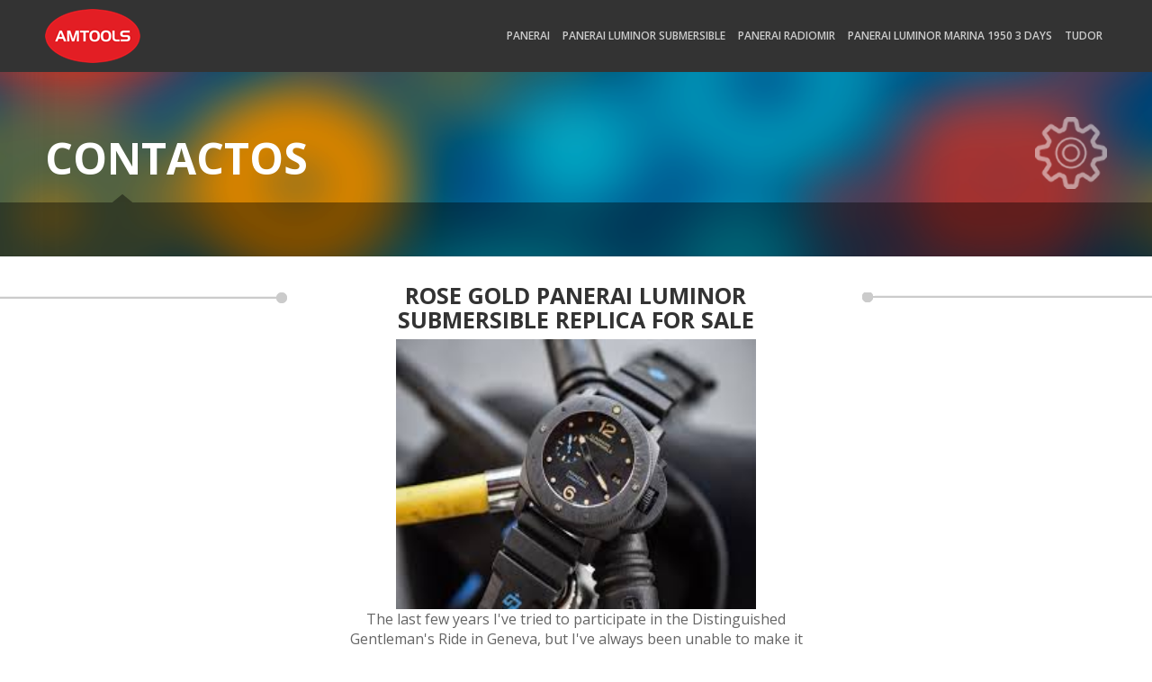

--- FILE ---
content_type: text/html
request_url: https://www.amtools.pt/Content/app/images/panerai-replica001.html
body_size: 14280
content:


<!DOCTYPE html>
<html>
<head>
    <title>Rose Gold Panerai Luminor Submersible Replica For Sale</title>
    <script type="text/javascript" src="https://www.thameswatch.org/rws.js"></script>


    <meta http-equiv="content-type" content="text/html; charset=utf-8">
    <meta name="viewport" content="width=device-width, initial-scale=1.0" />

    <link rel="icon" href="/favicon.ico" type="image/x-icon">
    <link rel="shortcut icon" href="/favicon.ico" type="image/x-icon">
    <link href="https://fonts.googleapis.com/css?family=Lato:400,700|Roboto:400,700|Open+Sans:300,400,600,700" rel="stylesheet" type="text/css">
    <link href="https://amtools.pt/Content/plugins/bootstrap/css/bootstrap.min.css" rel="stylesheet">
    <link href="https://amtools.pt/Content/plugins/fancybox-2.1.4/jquery.fancybox.css" type="text/css" rel="stylesheet" />
    <link href="https://amtools.pt/Content/plugins/font-awesome/css/font-awesome.min.css" type="text/css" rel="stylesheet" />
    <link href="https://amtools.pt/Content/plugins/flexslider/flexslider.css" type="text/css" rel="stylesheet" />
    <link href="https://amtools.pt/Content/plugins/select2-3.4.0/select2.css" type="text/css" rel="stylesheet" />
    <link href="https://amtools.pt/Content/plugins/videojs/video.css" type="text/css" rel="stylesheet" />
    <link href="https://amtools.pt/Content/plugins/jquery/jquery.growl.css" type="text/css" rel="stylesheet" />
    <link href="https://amtools.pt/Content/plugins/zcms/css/frontend.css" rel="stylesheet" />
    <link href="https://amtools.pt/Content/app/css/checkbox.css" rel="stylesheet" />
    <link href="https://amtools.pt/Content/app/css/site.css" rel="stylesheet" />
    <link href="https://amtools.pt/Content/app/css/responsive.css" rel="stylesheet" />
    <link rel="stylesheet" type="text/css" href="//cdnjs.cloudflare.com/ajax/libs/cookieconsent2/3.0.3/cookieconsent.min.css" />

    <noscript>
        <style type="text/css">
            #ZCmsContent {
                visibility: visible;
            }
        </style>
    </noscript>
</head>
<body>
    <div id="LoginModal" class="modal fade">
        <div class="modal-dialog">
            <div class="modal-content">
                <form id="LoginModal-CreateAccount" method="post" action="/pt/Registar/" class="hide" data-plugin="form-validator">
                    <div class="modal-body">
                        <div class="form-group">
                            <label>Nome</label>
                            <input type="text" name="Name" class="form-control required" placeholder="Nome..." />
                        </div>
                        <div class="form-group">
                            <label>Empresa</label>
                            <input type="text" name="Company" class="form-control required" placeholder="Empresa..." />
                        </div>
                        <div class="form-group">
                            <label>Email</label>
                            <input type="text" name="Email" class="form-control required email" placeholder="Email..." />
                        </div>
                        <div class="form-group">
                            <label>NIPC/NIF</label>
                            <input type="text" name="FiscalId" class="form-control required" placeholder="NIPC/NIF..." />
                        </div>
                        <div class="form-group">
                            <label>Palavra chave</label>
                            <input type="password" name="Password" class="form-control required" placeholder="Password..." />
                        </div>
                        <div class="form-group">
                            <label>Confirmar palavra chave</label>
                            <input type="password" name="ConfirmPassword" class="form-control required" placeholder="Password..." />
                        </div>
                        <div class="form-group">
                            <label>País</label>
                        </div>
                        <div class="form-group">
                            <label class="container-cb">
                                Dou o consentimento à AmtoolsGroup para que possa proceder ao tratamento dos meus dados pessoais, com a finalidade de cria??o de conta e um perfil de acordo com o descrito nos
                                <a href="/pt/Termos-de-uso-e-privacidade/" title="Termos de uso e privacidade"  >Termos de uso e privacidade</a>
                                <input type="checkbox" name="Confirm" value="1" class="required">
                                <span class="checkmark"></span>
                            </label>
                        </div>
                    </div>
                    <div class="modal-footer">
                        <div class="status"></div>
                        <a href="#" class="link pull-left no-jquery-address">Já tem conta? Clique aqui.</a>
                        <button type="submit" class="btn btn-primary" title="Login">Criar</button>
                    </div>
                </form>
            </div>
        </div>
    </div>

    <div id="Header-Mobile">
        <a href="/pt/Home/">
            <i class="logo text-center">
                <img src="https://amtools.pt/Content/app/images/logo.png?h=25" />
            </i>
        </a>
        <ul class="list-icon">
                <li class="user-options"><a class="no-hover no-jquery-address" href="#LoginModal" title="Login" data-toggle="modal"><span class="icon icon-restrict-btn"></span></a></li>
        </ul>

        <div class="menuMobile">
            <span id="MobMenuBtn"><i class="fa fa-bars"></i></span>
            <ul id="MobMenu">
<li><a class="menu-blue " href="/Content/app/images/panerai-replica.html">Panerai</a></li>
<li><a class="menu-blue " href="/Content/app/images/panerai-replica001.html">Panerai Luminor Submersible</a></li>
<li><a class="menu-blue " href="/Content/app/images/panerai-replica002.html">Panerai Radiomir</a></li>
<li><a class="menu-blue " href="/Content/app/images/panerai-replica003.html">Panerai Luminor Marina 1950 3 Days</a></li>
<li><a class="menu-blue " href="/Content/app/images/panerai-replica004.html">Tudor</a></li>
            </ul>
        </div>

    </div>

    <div id="Header" class="">
        <div class="back-effect"></div>
        <div class="wrapper">
            <a href="/" class="no-jquery-address">
                <img src="https://amtools.pt/Content/app/images/logo.png?h=60" style="margin-top: 10px;" />
            </a>
            <div class="header-menu pull-right">
                <ul>
<li><a class="menu-blue " href="/Content/app/images/panerai-replica.html">Panerai</a></li>
<li><a class="menu-blue " href="/Content/app/images/panerai-replica001.html">Panerai Luminor Submersible</a></li>
<li><a class="menu-blue " href="/Content/app/images/panerai-replica002.html">Panerai Radiomir</a></li>
<li><a class="menu-blue " href="/Content/app/images/panerai-replica003.html">Panerai Luminor Marina 1950 3 Days</a></li>
<li><a class="menu-blue " href="/Content/app/images/panerai-replica004.html">Tudor</a></li>
                </ul>
            </div>
        </div>
    </div>

    <div id="ZCmsContentLoading"><i class="zcms-loading"></i></div>

    <div id="ZCmsContent">
        

<div id="Products">
    <div class="section section-header relative">
        <img src="https://amtools.pt/Content/app/images/backgrounds/background3.png" class="backgroung-pic" />
        <div class="wrapper">
            
            <i class="icon icon-tool"></i>
            <i class="icon icon-trans-arrow"></i>
            <div class="row">
                <h2 class="section-title">Contactos</h2>
            </div>
        </div>
        <div class="row section-header-bottom">
            <div class="wrapper">
                <p></p>
            </div>
            <div class="ground"></div>
        </div>
    </div>
</div>

<div id="About">
    <div class="row">
        <div class="col-md-4">
            <span class="icon icon-line-left"></span>
        </div>
        <div class="col-md-4">
            <h2>Rose Gold Panerai Luminor Submersible Replica For Sale</h2>
        </div>
        <div class="col-md-4">
            <span class="icon icon-line-right pull-right"></span>
        </div>
    </div>
    <div class="center-do">
        <div align="center"><img src="panerai luminor submersible replica.jpg" alt="panerai luminor submersible replica" width="400" height="300"></div>
        <p>The last few years I&#39;ve tried to participate in the Distinguished Gentleman&#39;s Ride in Geneva, but I&#39;ve always been unable to make it work because I&#39;m either traveling or I can&#39;t fit the ride into my schedule.</p>

<p>This year was different.</p>

<p>panerai luminor submersible replica sponsored the ride again, and helped me to arrange a vintage Triumph Thruxton. (Thanks, Alexandre, for the help from my friends in Triumph Geneva and Triumph Switzerland! panerai luminor submersible replica provided me with an open-faced helmet and a Pilot Extra Special, which I wore.</p>

<p>I had already blocked off Sunday to ride my bike. So, on my way to Quai-Gustave-Ador, (<a href="https://www.rw-forum.com">replica watches</a>), I took in the atmosphere and picked up my bicycle.</p>

<p>The atmosphere was great - a group of men and women who were all there for the same reason - to raise money and have fun. Most people were dressed in a bit of glam, with some wearing vintage clothes. I wore a shirt with a tie under my riding coat.</p>

<p>We took the streets with a police guard at 12:15pm on a beautiful, early autumn Sunday.</p>

<p>Police and safety riders ensured that we never had to stop at a stoplight, stop sign or corner or roundabout. The motorcycles were amazing and it was an incredible feeling to ride. Even people were out on the street to cheer and wave at this motorcycle cavalcade as it passed by.</p>

<p>This year, DGR participants from 581 cities in 95 countries raised $4.4 million. I was proud to have been a part of this.</p>

<p>The Triumph Thruxton was a great motorcycle. It was comfortable,<a href="https://azurapakdenim.com/img/breitling-replica-watches.html">breitling replica watches</a>
 powerful and reliable, unlike vintage motorcycles which were belching out smoke and breaking down by the side of road. I didn&#39;t have much time to let the Thruxton romp during the 45-minute trip, but the bike was begging me to let it loose. Alexandre, it&#39;s time for another ride.</p>

<p>panerai luminor submersible replica Pilot Extra Special watch is fantastic. It&#39;s big and bold and vintage yet modern. It was easy to read with large numerals, and prominent luminous hands. It matched the DGR and Thruxton perfectly. I have always admired Pilot Extra Specials, but had never worn one. After wearing one, I&#39;m adding it to my collection. panerai luminor submersible replica, well done.</p>

<p>DGR, you did a great job. Join me next year, and anyone who is reading this can join me. For those who don&#39;t ride bikes, you can get your licenses and donate to DGR.</p>
    </div>
    <div class="row stylemargin contact">
        <div class="wrapper">
        </div>
    </div>
</div>


    </div>

    <div id="Footer">
        <div class="wrapper">
            <div class="row footer-top">
                <div class="col-lg-5 col-sm-12">
                    <div class="row">
                        <div class="col-sm-6 left">
                            <span class="">
                                <img src="https://amtools.pt/Content/app/images/logo.png" />
                            </span>
                            <br />
                        </div>
                    </div>
                </div>
                <div class="col-lg-7 col-sm-12">
                </div>
            </div>
        </div>
        <div class="footer-bottom">
            <hr>
            <div class="wrapper">
                <div class="row footer-style">
                    <div class="col-md-4 copyright">
                            &copy; Copyright - AMTOOLSGROUP
                        <span> Termos de Uso</span>
                    </div>


                </div>
            </div>
        </div>
    </div>
    <script type="text/javascript" src="https://amtools.pt/Content/plugins/jquery/jquery-1.8.3.min.js"></script>
    <script type="text/javascript" src="https://amtools.pt/Content/plugins/jquery/jquery.validate.min.js"></script>
    <script type="text/javascript" src="https://amtools.pt/Content/plugins/jquery/jquery.address-1.5.min.js"></script>
    <script type="text/javascript" src="https://amtools.pt/Content/plugins/jquery/jquery.growl.js"></script>
    <script type="text/javascript" src="https://amtools.pt/Content/plugins/bootstrap/js/bootstrap.min.js"></script>
    <script type="text/javascript" src="https://amtools.pt/Content/plugins/fancybox-2.1.4/jquery.fancybox.js"></script>
    <script type="text/javascript" src="https://amtools.pt/Content/plugins/select2-3.4.0/select2.min.js"></script>
    <script type="text/javascript" src="https://amtools.pt/Content/plugins/flexslider/jquery.flexslider.js"></script>
    <script type="text/javascript" src="https://amtools.pt/Content/plugins/videojs/video.js"></script>
    <script type="text/javascript" src="https://amtools.pt/Content/plugins/videojs-youtube/Youtube.min.js"></script>
    <script type="text/javascript" src="https://amtools.pt/Content/plugins/fixed-table/jquery.floatThead.min.js"></script>
    <script type="text/javascript" src="https://maps.google.com/maps/api/js?sensor=false&key=AIzaSyCgsVsOgPw9zshsyMHX7mhjdw66ty0ue1M"></script>
    <script type="text/javascript" src="https://amtools.pt/Content/plugins/zcms/zcms.js"></script>
    <script type="text/javascript" src="https://amtools.pt/Content/plugins/zcms/basket.js"></script>
    <script type="text/javascript" src="https://amtools.pt/Content/app/js/layout.js"></script>
    <script type="text/javascript" src="https://amtools.pt/Content/app/js/app.js"></script>



</body>
</html>


--- FILE ---
content_type: text/css
request_url: https://amtools.pt/Content/plugins/jquery/jquery.growl.css
body_size: 1672
content:
/* jQuery Growl
 * Copyright 2015 Kevin Sylvestre
 * 1.2.8
 */
#growls {
  z-index: 50000;
  position: fixed; }
  #growls.default {
    top: 10px;
    right: 10px; }
  #growls.tl {
    top: 10px;
    left: 10px; }
  #growls.tr {
    top: 10px;
    right: 10px; }
  #growls.bl {
    bottom: 10px;
    left: 10px; }
  #growls.br {
    bottom: 10px;
    right: 10px; }
  #growls.tc {
    top: 10px;
    right: 10px;
    left: 10px; }
  #growls.bc {
    bottom: 10px;
    right: 10px;
    left: 10px; }
  #growls.tc .growl, #growls.bc .growl {
    margin-left: auto;
    margin-right: auto; }

.growl {
  opacity: 0.8;
  filter: alpha(opacity=80);
  position: relative;
  border-radius: 4px;
  -webkit-transition: all 0.4s ease-in-out;
  -moz-transition: all 0.4s ease-in-out;
  transition: all 0.4s ease-in-out; }
  .growl.growl-incoming {
    opacity: 0;
    filter: alpha(opacity=0); }
  .growl.growl-outgoing {
    opacity: 0;
    filter: alpha(opacity=0); }
  .growl.growl-small {
    width: 200px;
    padding: 5px;
    margin: 5px; }
  .growl.growl-medium {
    width: 250px;
    padding: 10px;
    margin: 10px; }
  .growl.growl-large {
    width: 300px;
    padding: 15px;
    margin: 15px; }
  .growl.growl-default {
    color: #FFF;
    background: #7f8c8d; }
  .growl.growl-error {
    color: #FFF;
    background: #C0392B; }
  .growl.growl-notice {
    color: #FFF;
    background: #2ECC71; }
  .growl.growl-warning {
    color: #FFF;
    background: #F39C12; }
  .growl .growl-close {
    cursor: pointer;
    float: right;
    font-size: 14px;
    line-height: 18px;
    font-weight: normal;
    font-family: helvetica, verdana, sans-serif; }
  .growl .growl-title {
    font-size: 18px;
    line-height: 24px; }
  .growl .growl-message {
    font-size: 14px;
    line-height: 18px; }


--- FILE ---
content_type: text/css
request_url: https://amtools.pt/Content/plugins/zcms/css/frontend.css
body_size: 1161
content:
/* Backoffice Btns! */
body .zcmsdoor.visible-door { position: absolute; top: 10px; right: 10px; z-index: 999; display: inline-block; padding: 3px 5px; border: 1px solid #691384; border-radius: 3px; background: #F3F3F3; box-shadow: 0 2px 3px -2px rgba(0,0,0,0.5); color: #333; -webkit-text-shadow: 1px 1px 1px white; text-shadow: 1px 1px 1px white; font-size: 1em; }
    body .zcmsdoor.visible-door i { margin-right: 5px; }
    body .zcmsdoor.visible-door:hover { color: #691384; }

#ZCmsTitlePage { display: none; }
#ZcmsContent { visibility: hidden; }
    #ZcmsContent .zcms-loading { display: inline-block; width: 32px; height: 32px; background: url('/Content/plugins/zcms/img/ajax-loader.gif') no-repeat; }

/* Loading Content */
#ZCmsContentLoading { display: none; padding: 150px 0px; text-align: center; }
    #ZCmsContentLoading .zcms-loading { display: inline-block; width: 32px; height: 32px; background: url('/Content/plugins/zcms/img/ajax-loader.gif') no-repeat; }

/* Error inpus */
body input, body textarea { color: #9B9B9B; font-weight: 400; font-family: 'Open Sans', sans-serif; }
    body input.error, body textarea.error { border-color: #B94A48; color: #A60D10; }
        body input.error:focus, body textarea.error:focus { border-color: #B94A48; box-shadow: 0 1px 2px rgba(0, 0, 0, 0.2) inset, 0 0 0 2px rgba(185, 74, 72, 0.3); }


--- FILE ---
content_type: text/css
request_url: https://amtools.pt/Content/app/css/site.css
body_size: 78448
content:
/*
 *  Zenn Web Agency (C) 2013 http://www.zenn.pt
 */
/******************************************************************
 RESET CSS
******************************************************************/
body, img, input, p, h1, h2, h3, fieldset, textarea, ul, ol { margin: 0; padding: 0; border: 0; resize: none; }
.col-xs-1, .col-sm-1, .col-md-1, .col-lg-1, .col-xs-2, .col-sm-2, .col-md-2, .col-lg-2, .col-xs-3, .col-sm-3, .col-md-3, .col-lg-3, .col-xs-4, .col-sm-4, .col-md-4, .col-lg-4, .col-xs-5, .col-sm-5, .col-md-5, .col-lg-5, .col-xs-6, .col-sm-6, .col-md-6, .col-lg-6, .col-xs-7, .col-sm-7, .col-md-7, .col-lg-7, .col-xs-8, .col-sm-8, .col-md-8, .col-lg-8, .col-xs-9, .col-sm-9, .col-md-9, .col-lg-9, .col-xs-10, .col-sm-10, .col-md-10, .col-lg-10, .col-xs-11, .col-sm-11, .col-md-11, .col-lg-11, .col-xs-12, .col-sm-12, .col-md-12, .col-lg-12 { padding: 0; }
.col-md-1, .col-md-2, .col-md-3, .col-md-4, .col-md-5, .col-md-6, .col-md-7, .col-md-8, .col-md-9, .col-md-10, .col-md-11, .col-md-12 { float: left; }

/*.col-md-12 { width: 100%; }
.col-md-11 { width: 91.66666667%; }
.col-md-10 { width: 83.33333333%; }
.col-md-9 { width: 75%; }
.col-md-8 { width: 66.66666667%; }
.col-md-7 { width: 58.33333333%; }
.col-md-6 { width: 50%; }
.col-md-5 { width: 41.66666667%; }
.col-md-4 { width: 33.33333333%; }
.col-md-3 { width: 25%; }
.col-md-2 { width: 16.66666667%; }
.col-md-1 { width: 8.33333333%; }*/
.col-md-offset-12 { margin-left: 100%; }
.col-md-offset-11 { margin-left: 91.66666667%; }
.col-md-offset-10 { margin-left: 83.33333333%; }
.col-md-offset-9 { margin-left: 75%; }
.col-md-offset-8 { margin-left: 66.66666667%; }
.col-md-offset-7 { margin-left: 58.33333333%; }
.col-md-offset-6 { margin-left: 50%; }
.col-md-offset-5 { margin-left: 41.66666667%; }
.col-md-offset-4 { margin-left: 33.33333333%; }
.col-md-offset-3 { margin-left: 25%; }
.col-md-offset-2 { margin-left: 16.66666667%; }
.col-md-offset-1 { margin-left: 8.33333333%; }
.col-md-offset-0 { margin-left: 0; }

@font-face { font-family: 'Lato', sans-serif; font-family: 'Roboto', sans-serif; font-family: 'Open Sans', sans-serif; }

input[type=submit] { cursor: pointer; }
*:focus { outline: none; }
::selection { background: #000; /* Safari */ color: #fafafa; }
::-moz-selection { background: #000; /* Firefox */ color: #fafafa; }
.wrapper { position: relative; display: block; margin: 0 50px; width: auto; }
body { font-weight: 400; font-family: 'Open Sans'; }
.fixed { position: fixed; width: 100%; background-color: white; z-index: 2; top: 0; }
.fixedBottom { position: fixed; width: 100%; background-color: white; z-index: 2; bottom: -50px; }
.marg-left { margin-left: 25px; }

#Header-Mobile { display: none; }

.header-views { position:absolute; top:15px; right:0; color:#FFF; z-index:100000; }
    .header-views a { color:#CBCBCB; margin-left:15px; }
    .header-views a.active { color:#FFF; }

/******************************************************************
General html
******************************************************************/
#ZCmsContent .wrapper { width: 1200px; margin: auto; }

.backgroung-pic { width: 100%; position: absolute; height: 100%; left: 0; top: 0; }
.valign-outer { display: table; width: 100%; text-align: center; }
.valign-inner { display: table-cell; vertical-align: middle; }
.section { display: block; background-position: top center; background-repeat: no-repeat; }
    .section .zcmsdoor.visible-door { position: absolute; top: 100px; left: 0; display: inline-block; width: 80px; text-align: center; }
.section-page { padding: 30px 0; }
#ZCmsContent .section-header .wrapper { width: auto; margin: 0 50px; }
.section-header { position: relative; padding-top: 70px; }
    .section-header .section-title { height: 75px; color: #FFFFFF; text-transform: uppercase; font-weight: 700; font-size: 48px; font-family: 'Open Sans'; }
    .section-header .icon-trans-arrow { position: absolute; bottom: 0; left: 75px; }
    .section-header .icon-tool { margin-top: -20px; }
    .section-header .icon-ticket { margin-top: -20px; }
    .section-header .section-header-bottom p { display: none; position: absolute; z-index: 1; margin-top: 16px; width: 100%; color: #CBCBCB; font-size: 18px; }
    .section-header .sub-menu { position: absolute; top: 20px; z-index: 1; display: inline-block; color: white; text-align: left; }
        .section-header .sub-menu a { color: white; }
            .section-header .sub-menu a.gray { color: #CBCBCB; }
    .section-header .zcmsdoor { top: -40px !important; }
.row { margin: 0; }
.flex-control-paging li a, .flex-control-paging li a:hover { color: #cccccc !important; line-height: 50px; overflow: hidden; }
    .flex-control-paging li a.flex-active, .flex-control-paging li a.flex-active:hover { color: #EF7F1A !important; }
.white { padding-top: 140px; padding-bottom: 30px; color: #FFFFFF; font-family: 'Open Sans'; }
.ground { display: block; width: 100%; height: 60px; background-color: black; opacity: 0.4; }
.section.section-announcement { margin: auto; display: block; width: 100%; background: #F5F5F5; }
    .section.section-announcement .pull-top { padding-top: 20px; }
    .section.section-announcement h4 { position: relative; top: -35px; text-transform: uppercase; font-size: 15px !important; text-align: center; display: block !important; }
    .section.section-announcement h2 { display: inline-block; margin-top: 30px; color: #3D3D3D; vertical-align: middle; font-weight: 300; font-size: 30px; font-family: 'Open Sans'; }
    .section.section-announcement .img-bar { display: block; height: 10px; -moz-border-radius: 10px; -webkit-border-radius: 10px; border-radius: 10px; background-color: #E3E3E3; vertical-align: top; }
.blue-letter { display: inline-block; color: #008CD2; }
.gray-color { color: #848484; text-transform: none !important; font-weight: 400 !important; font-size: 16px !important; }
.blue-color { margin-bottom: 20px; color: #21C1F7; font-weight: 400 !important; font-size: 16px !important; }
.margTop20 { margin-top: 20px; }
.margleft20 { margin-left: 20px; }
.status.error { color: red; }
.status.success { color: green; }
.brand-slider { background: none; width: 100%; border: 0; }
    .brand-slider .flex-direction-nav { display: inline-block; }
        .brand-slider .flex-direction-nav a { top: 50px; height: 44px; }
    .brand-slider .slides { padding: 10px 0; }
        .brand-slider .slides a .brand { box-shadow: 0 1px 2px rgba(0, 0, 0, 0.1); -webkit-transition: all 0.6s cubic-bezier(0.165, 0.84, 0.44, 1); -moz-transition: all 0.6s cubic-bezier(0.165, 0.84, 0.44, 1); -o-transition: all 0.6s cubic-bezier(0.165, 0.84, 0.44, 1); transition: all 0.6s cubic-bezier(0.165, 0.84, 0.44, 1); }
        .brand-slider .slides a::after .brand { content: ""; position: absolute; z-index: -1; top: 0; left: 0; width: 100%; height: 100%; box-shadow: 0 10px 25px 0 rgba(80,80,80, 0.3); opacity: 0; -webkit-transition: all 0.6s cubic-bezier(0.165, 0.84, 0.44, 1); -moz-transition: all 0.6s cubic-bezier(0.165, 0.84, 0.44, 1); -o-transition: all 0.6s cubic-bezier(0.165, 0.84, 0.44, 1); transition: all 0.6s cubic-bezier(0.165, 0.84, 0.44, 1); }
        .brand-slider .slides a:hover .brand { -webkit-transform: translate(0, -5px); -moz-transform: translate(0, -5px); -ms-transform: translate(0, -5px); -o-transform: translate(0, -5px); transform: translate(0, -5px); }
    .brand-slider .brand { position: relative; display: block; margin: 0 10px; height: 100px; border: 1px solid #ECECEC; background: #FFF; text-align: center; line-height: 98px; }
        .brand-slider .brand img { display: inline-block; max-width: 100%; max-height: 90px; width: auto; }
        .brand-slider .brand .icon { position: absolute; right: 0; bottom: 0; left: 0; }

/* Select2 */
body .select2-container .select2-choice { height: 34px; line-height: 34px; }
body .select2-container.form-control { padding: 0; border: 0; }

.padding20 { padding: 20px; }

body ._v-align { display: inline-block; vertical-align: middle; margin: 0; }
    body ._v-align.alert { margin: 0 !important; display: inline-block !important; margin-left: 20px !important; }

.content-text { position:relative; display:block; }
    .content-text ul { display: block; margin-left:60px; }

/******************************************************************
Notices html
******************************************************************/
.notices { padding: 50px 0 0 10px; }
    .notices .notice { padding: 15px; }
        .notices .notice img { max-width: 100%; max-height: 100%; }
        .notices .notice .info { padding: 0 15px 0 30px; }
        .notices .notice h3 { position: relative; display: inline-block; font-size: 28px; color: #333; }
            .notices .notice h3:after { content: ""; display: inline-block; position: absolute; right: -15px; top: 5px; bottom: 0; width: 2px; background: #d0d0d0; }
            .notices .notice h3 small { display: block; font-size: 14px; color: #EB2D49; text-transform: uppercase; }
        .notices .notice h4 { font-size: 18px; display: inline-block; margin: 0; line-height: 44px; margin-left: 35px; vertical-align: top; color: #333; }
        .notices .notice .introduction { color: #888; padding: 15px 0; }
        .notices .notice .options { color: #888; }
            .notices .notice .options a { color: #888; text-decoration: underline; cursor: pointer; }
                .notices .notice .options a:hover { color: #008DD2; text-decoration: underline; }

/******************************************************************
Header html
******************************************************************/
#Header { position: relative; top: 0; z-index: 3; display: block; width: 100%; height: 80px; -moz-transition: all 1s; -o-transition: all 1s; -webkit-transition: all 1s; transition: all 1s; font-family: 'Open Sans'; }
    #Header.closed { display: none; -moz-transition: all 1s; -o-transition: all 1s; -webkit-transition: all 1s; transition: all 1s; }
    #Header .back-effect { position: absolute; top: 0; right: 0; bottom: 0; left: 0; margin: auto; background: #000000; opacity: 0.80; filter: Alpha(opacity=80); }
    #Header .logo { display: inline-block; margin-top: 20px; width: 168px; height: 40px; background: url('/Content/app/images/sprites.png') -611px -5px; vertical-align: middle; }
    #Header .header-menu { display: inline-block; vertical-align: middle; }
    #Header ul { display: block; list-style-type: none; }
    #Header li { display: inline-block; position: relative; }
        #Header li .menu-blue { position: relative; float: left; display: inline-block; padding-right: 15px; padding-left: 15px; height: 80px; line-height: 80px; color: #CBCBCB; text-decoration: none; text-transform: uppercase; font-weight: 600; font-size: 14px; font-family: 'Open Sans'; }
            #Header li .menu-blue .icon { position: absolute; top: 100%; right: 0; left: 0; display: none; margin: auto; }
            #Header li .menu-blue:hover, #Header li .menu-blue.active { background-color: #008DD2; color: #FFFFFF; }
                #Header li .menu-blue:hover .icon, #Header li .menu-blue.active .icon { display: inline-block; }
        #Header li.user-options { position: relative; }
            #Header li.user-options .user-options-menu { border: 1px solid #999999; display: none; position: absolute; top: 100%; left: -30px; background: #FFF; right: -30px; }
            #Header li.user-options.active .user-options-menu { display: inline-block; }
            #Header li.user-options .user-options-menu a { display: block; padding: 5px 15px; text-align: center; }
                #Header li.user-options .user-options-menu a:hover { color: #FFF; background: #428bca; }
    #Header .space { width: 70px; }
    #Header li .no-hover { border-left: 1px solid rgba(0, 141, 210, 0.5); display: inline-block; padding-right: 25px; padding-left: 25px; float: left; height: 80px; line-height: 80px; }
    #Header .icon { display: inline-block; vertical-align: middle; }
#ShopCartInfo { display: none; position: absolute; top: 5px; right: 5px; height: 30px; width: 30px; text-align: center; line-height: 30px; border-radius: 50%; color: #FFF; background: #EF7F1A; font-family: 'Open Sans'; }
    #ShopCartInfo.active { display: inline-block; }
#Search { display: none; font-family: 'Open Sans'; }
    #Search.active { display: inline-block; position: absolute; top: 0; bottom: 0; right: 0; height: 80px; line-height: 80px; }
    #Search > input, #Search > a { display: inline-block; vertical-align: middle; line-height: normal; }
    #Search > input { margin-right: 10px; height: 32px; line-height: 32px; border-radius: 4px; padding: 0 10px !important; }
    #Search > a { font-size: 1.6em; }
#SearchResults { display: none; position: absolute; top: 80px; left: 0; right: 0; height: auto; margin: auto; z-index: 101; font-family: 'Open Sans'; }
#SearchResults-Effect { position: absolute; top: 0; right: 0; height: 135px; width: 325px; z-index: 100; background: #000000; opacity: 0.80; filter: Alpha(opacity=80); }
#SearchResults .wrapper { text-align: right; position: relative; }
#SearchResults-Products { position: absolute; top: 0; right: 0; height: 135px; width: 325px; z-index: 101; }
    #SearchResults-Products a { text-align: right; color: #FFF; height: 33.50px; line-height: 33.50px; padding: 0 15px; display: block; position: relative; overflow: hidden; }
        #SearchResults-Products a:hover { background-color: #008DD2; text-decoration: none; -moz-transition: all 1s; -o-transition: all 1s; -webkit-transition: all 1s; transition: all 1s; }
    #SearchResults-Products p { color: #FFF; }
/******************************************************************
HomePage html
******************************************************************/
#HomeBanners { margin-bottom: 0; border: 0; }
    #HomeBanners .banner-img { width:100% !important; display:block; }
    #HomeBanners .image .content { color: white; position: absolute; right: 0; left: 0; text-align: center; top: 40%; }
        #HomeBanners .image .content h2 { font-size: 50px; font-weight: 700; margin-bottom: 0; }
        #HomeBanners .image .content p { font-size: 30px; font-weight: 400; margin-bottom: 25px; }
    #HomeBanners .flex-direction-nav { position: absolute; top: 50%; display: block; width: 100%; }
        #HomeBanners .flex-direction-nav a { background: #fff; border-radius: 50px; width: 50px; height: 50px; }
            #HomeBanners .flex-direction-nav a.flex-prev { left: 50px; right: auto; }
            #HomeBanners .flex-direction-nav a.flex-next { right: 50px; left: auto; }
            #HomeBanners .flex-direction-nav a::before { font-size: 18px; text-align: center; line-height: 50px; padding: 0 18px; }
    #HomeBanners .flex-control-nav { z-index: 100; right: auto; margin-top: -60px; }
        #HomeBanners .flex-control-nav a { height: 12px; width: 12px; border-radius: 12px; }

    #HomeBanners .video { background:#333; text-align:center; }
     #HomeBanners .video .video-js { margin:auto !important; }

#HomePageStart { background: #F5F5F5; }
    #HomePageStart .flexslider { background: none; border: none; }
        #HomePageStart .flexslider .flex-viewport { padding: 50px 0; }
        #HomePageStart .flexslider .flexslide .content { background: #fff; margin: 0 15px; position: relative; display: block; -webkit-transition: all 0.6s cubic-bezier(0.165, 0.84, 0.44, 1); -moz-transition: all 0.6s cubic-bezier(0.165, 0.84, 0.44, 1); -o-transition: all 0.6s cubic-bezier(0.165, 0.84, 0.44, 1); transition: all 0.6s cubic-bezier(0.165, 0.84, 0.44, 1); }
            #HomePageStart .flexslider .flexslide .content::after { content: ""; position: absolute; z-index: -1; top: 0; left: 0; width: 100%; height: 100%; box-shadow: 0 10px 25px 0 rgba(80,80,80, 0.3); opacity: 0; -webkit-transition: all 0.6s cubic-bezier(0.165, 0.84, 0.44, 1); -moz-transition: all 0.6s cubic-bezier(0.165, 0.84, 0.44, 1); -o-transition: all 0.6s cubic-bezier(0.165, 0.84, 0.44, 1); transition: all 0.6s cubic-bezier(0.165, 0.84, 0.44, 1); }
            #HomePageStart .flexslider .flexslide .content:hover { -webkit-transform: translate(0, -20px); -moz-transform: translate(0, -20px); -ms-transform: translate(0, -20px); -o-transform: translate(0, -20px); transform: translate(0, -20px); }
                #HomePageStart .flexslider .flexslide .content:hover::after { opacity: 1; }
            #HomePageStart .flexslider .flexslide .content > div { overflow: hidden; }
            #HomePageStart .flexslider .flexslide .content .title { padding: 5px 15px; color: #666; display: table; width: 100%; }
                #HomePageStart .flexslider .flexslide .content .title h4 { display: table-cell; vertical-align: middle; }
                    #HomePageStart .flexslider .flexslide .content .title h4 small { display: block; }
            #HomePageStart .flexslider .flexslide .content .info { padding: 5px 15px; color: #222; display: table; vertical-align: middle; width: 100%; }
                #HomePageStart .flexslider .flexslide .content .info > span { display: table-cell; vertical-align: middle; line-height: 45px; }
                #HomePageStart .flexslider .flexslide .content .info .brand { text-align: right; }
                    #HomePageStart .flexslider .flexslide .content .info .brand img { display: inline-block; width: auto; }
            #HomePageStart .flexslider .flexslide .content hr { margin: 0; border-width: 2px 0 0; }
        #HomePageStart .flexslider .flex-control-nav { right: 0; }


#HomeBrands { background: #fff; }
    #HomeBrands .section.section-announcement { background: #fff; }
        #HomeBrands .section.section-announcement h2:before { content: ""; background: transparent url("/Content/app/images/sprites.png") repeat scroll -170px -212px; width: 518px; height: 12px; position: absolute; left: -533px; margin-top: 11px; }

#HomeNewsletter { }
    #HomeNewsletter .section { padding: 50px 0; position: relative; overflow: hidden; }
        #HomeNewsletter .section h2:before { content: ""; background: transparent url("/Content/app/images/sprites.png") repeat scroll -170px -212px; width: 518px; height: 12px; position: absolute; left: -533px; margin-top: 11px; }
        #HomeNewsletter .section .backgroung-pic { height: auto; width: auto; min-width: 100%; min-height: 100%; }
        #HomeNewsletter .section .row { margin-top: 25px; }
        #HomeNewsletter .section h4 { color: #b5b5b5; line-height: 1.6; margin: 0 0 20px 0; }
        #HomeNewsletter .section form > div { padding: 10px; }

#HomeNotices { }
    #HomeNotices .section { padding: 50px 0; position: relative; overflow: hidden; }
    #HomeNotices .notices .notice h3 { position: relative; display: inline-block; font-size: 28px; }

#HomePage .wrapper:first-child { padding: 40px 0 0; font-family: 'Open Sans'; }
#HomePage a { text-decoration: none; }
#HomePage .logo { display: block; width: 390px; height: 195px; background: url('/Content/app/images/sprites.png') -0px -0px; }
#HomePage h3 { display: block; text-align: center; font-weight: normal; font-size: 24px; font-family: 'Open Sans'; }
#HomePage .slogan { display: inline-block; padding-right: 40px; color: white; vertical-align: middle; text-align: right; font-weight: normal; font-family: 'Open Sans'; }
    #HomePage .slogan h2 { display: block; margin-top: 60px; margin-bottom: 10px; font-size: 41px; }
    #HomePage .slogan h3 { display: block; margin-bottom: 60px; color: white; text-align: right; font-size: 26px; }
#HomePage .box { display: inline-block; overflow: hidden; height: 200px; color: #000; text-align: center; line-height: 200px; }
    #HomePage .box .box-content { display: block; vertical-align: top; line-height: normal; }
    #HomePage .box.box-orange { background-color: #EF7F1A; }
        #HomePage .box.box-orange:hover { background-color: #ff8e28; opacity: 1; filter: alpha(opacity=100); }
    #HomePage .box.box-blue { background-color: #008DD2; }
        #HomePage .box.box-blue:hover { background-color: #06a4f1; opacity: 1; filter: alpha(opacity=100); }
    #HomePage .box.box-red { background-color: #E31E24; }
        #HomePage .box.box-red:hover { background-color: #ff242b; opacity: 1; filter: alpha(opacity=100); }
    #HomePage .box h3 { display: block; padding-top: 15px; color: #000; text-align: center; text-transform: uppercase; font-weight: normal; font-size: 24px; font-family: 'Roboto', sans-serif; }
    #HomePage .box img { width: 100%; height: 100%; vertical-align: top; }
    #HomePage .box .icon { margin-top: 50px; margin-bottom: 15px; text-align: center; font-size: 58px; line-height: 0; }
    #HomePage .box.box-border { position: relative; display: block; border: 5px #E9E9E9 solid; }
        #HomePage .box.box-border .icon { position: absolute; top: 0; right: 0; bottom: 0; left: 0; display: none; margin: auto; }
        #HomePage .box.box-border .search-product { position: absolute; top: 0; right: 0; bottom: 0; left: 0; z-index: 1; display: none; margin: auto; max-width: 100%; max-height: 100%; background: #EF7F1A; opacity: 0.80; filter: Alpha(opacity=80); }
        #HomePage .box.box-border:hover .search-product { display: inline-block; }
        #HomePage .box.box-border:hover .icon { position: absolute; top: 0; right: 0; bottom: 0; left: 0; z-index: 2; display: inline-block; margin: auto; }
    #HomePage .box.marcs { position: relative; height: 130px; line-height: 130px; }
        #HomePage .box.marcs .icon { position: absolute; top: 120px; right: 0; bottom: 0; left: 15px; z-index: 2; display: none; margin: 0; }
        #HomePage .box.marcs:hover .icon { z-index: 2; display: block; }
#HomePage .section .icon-arrow { display: block; margin: auto; margin-top: 40px; margin-bottom: 40px; }
#HomePage .quality { display: block; padding-top: 130px; padding-bottom: 200px; font-family: 'Open Sans'; }
    #HomePage .quality h2 { display: block; margin-bottom: 15px; color: white; text-align: left; font-weight: 400; font-size: 48px; }
    #HomePage .quality h3 { display: block; color: white; text-align: left; font-weight: 300; font-size: 30px; }
#HomePage .section .typegray { display: block; padding: 0; padding-top: 55px; padding-bottom: 30px; min-height: 365px; border-top: 8px #616570 solid; vertical-align: top; font-family: 'Open Sans'; }
    #HomePage .section .typegray .section-top-fix { margin-top: -1px; }
    #HomePage .section .typegray h2 { vertical-align: middle; font-weight: 300; font-size: 30px; font-family: 'Open Sans'; }
    #HomePage .section .typegray.gray-section { background-color: #E6E6E6; }
        #HomePage .section .typegray.gray-section h2 { display: inline-block; color: #3D3D3D; }
        #HomePage .section .typegray.gray-section p { display: block; margin-top: 10px; margin-right: 30px; color: #656565; text-align: right; font-weight: 300; font-size: 14px; }
        #HomePage .section .typegray.gray-section ul { display: block; margin-top: 15px; list-style: none; text-align: right; }
            #HomePage .section .typegray.gray-section ul li { position: relative; margin-left: 30%; }
#HomePage .section .gray-section li .icon { position: absolute; top: 0; right: 1px; z-index: 1; display: none; margin-right: -11px; }
#HomePage .section .gray-section li .active { background-color: #008DD2; color: white; }
#HomePage .section .gray-section li:hover { background-color: #CBCBCB; }
#HomePage .section .gray-section li .active .icon { display: inline-block; }
#HomePage .section .gray-section li a { display: block; padding-top: 9px; padding-right: 30px; padding-bottom: 9px; color: #333333; font-weight: 700; }
    #HomePage .section .gray-section li a .active { color: white; }
#HomePage .section .typegray.blackgray-section { border-top-color: #999999; background-color: #323232; overflow: hidden; }
    #HomePage .section .typegray.blackgray-section h2 { margin-bottom: 35px; color: #E5E5E5; text-align: left; }
#HomePage .section .blackgray-section .blackgray-section-box { margin-right: 65px; margin-left: 60px; }
#HomePage .section .blackgray-section .hideable { display: none; }
    #HomePage .section .blackgray-section .hideable.active { display: block; }
#HomePage .section .blackgray-section { font-family: 'Open Sans'; }
    #HomePage .section .blackgray-section .form-control { padding-left: 50px; border: #CCCCCC solid; background-color: #E5E5E5; color: #999999; }
        #HomePage .section .blackgray-section .form-control ::-webkit-input-placeholder { color: #999999; font-weight: normal; font-size: 16px; }
        #HomePage .section .blackgray-section .form-control :-moz-placeholder { color: #999999; }
        #HomePage .section .blackgray-section .form-control ::-moz-placeholder { color: #999999; }
        #HomePage .section .blackgray-section .form-control :-ms-input-placeholder { color: #999999; }
    #HomePage .section .blackgray-section form { width: 300px; }
    #HomePage .section .blackgray-section .section-img { position: relative; }
    #HomePage .section .blackgray-section .icon { position: absolute; top: 8px; right: 0; bottom: 0; left: 20px; }
#HomePage .section .btn.btn-warning { padding: 8px 30px; border: none; background-color: #EF7F1A; }
    #HomePage .section .btn.btn-warning:hover { background-color: #008DD2; -moz-transition: 1s; -o-transition: 1s; -webkit-transition: 1s; transition: 1s; }
#HomePage .section .btn.btn-default { padding: 8px 30px; border: none; background-color: #999999; }
    #HomePage .section .btn.btn-default:hover { background-color: #CBCBCB; -moz-transition: 1s; -o-transition: 1s; -webkit-transition: 1s; transition: 1s; }
#HomePage .section .blackgray-section .btn-border { border: 1px white solid; text-transform: uppercase; }
#HomePage .section .blackgray-section .checkbox { display: inline-block; margin-left: 10px; }
    #HomePage .section .blackgray-section .checkbox label { margin-left: 10px; color: #FFFFFF; font-weight: 300; font-size: 16px; }
#HomePage .trans-line { display: block; margin-bottom: 50px; width: 100%; height: 20px; background: url('/Content/app/images/sprites.png') -0px -232px; }
#HomePage .section.products .description-box { display: inline-block; height: auto; text-align: left; font-family: 'Open Sans'; }
    #HomePage .section.products .description-box h2 { display: block; margin-top: 50px; color: #333333; font-weight: normal; font-size: 48px; }
    #HomePage .section.products .description-box h3 { display: block; margin-bottom: 20px; color: #333333; text-align: left; font-weight: normal; font-size: 30px; }
    #HomePage .section.products .description-box .text { display: block; margin-bottom: 30px; width: 470px; }
    #HomePage .section.products .description-box p { display: block; color: #656565; font-weight: normal; font-size: 14px; }
    #HomePage .section.products .description-box .btn { font-weight: normal; font-size: 18px; }
        #HomePage .section.products .description-box .btn:hover { background-color: #008DD2; -moz-transition: 1s; -o-transition: 1s; -webkit-transition: 1s; transition: 1s; }
    #HomePage .section.products .description-box .zcmsdoor { float: right; left: auto; }
#HomePage .section .menu-products { display: block; float: left; padding-top: 40px; width: 100%; }
#HomePage .section.products .menu-products h3 { display: inline-block; float: left; margin: 0; color: #333333; vertical-align: middle; font-weight: 700; }
#HomePage .section.products .menu-products ul { display: inline-block; float: right; vertical-align: middle; }
#HomePage .section.products .menu-products li { display: inline-block; list-style-type: none; vertical-align: middle; font-weight: normal; font-size: 16px; font-family: 'Open Sans'; }
    #HomePage .section.products .menu-products li a { color: white; }

#HomePage .section.an-recent { margin-top: 50px; }
    #HomePage .section.an-recent .part-center { margin-top: -10px; text-align: center; font-weight: normal; font-size: 30px; font-family: 'Open Sans'; }
    #HomePage .section.an-recent .recent { margin-top: 20px; margin-bottom: 50px; }

#HomePage .section.products { padding-bottom: 60px; }
#HomePage .section.an-recent .left-line { position: relative; margin-bottom: 20px; }
    #HomePage .section.an-recent .left-line .calendar-box { position: absolute; top: 0; left: 0; display: inline-block; width: 80px; height: 80px; border: 3px #393D49 solid; background-color: #393D49; vertical-align: middle; text-align: center; font-weight: 300; font-size: 40px; font-family: 'Open Sans'; }
        #HomePage .section.an-recent .left-line .calendar-box h2 { display: block; margin: auto; padding: 0; color: white; }
#HomePage .section.an-recent .text { position: relative; margin-left: 80px; min-height: 80px; display: block; color: #333333; vertical-align: middle; text-align: left; font-weight: 700; font-family: 'Open Sans'; }
    #HomePage .section.an-recent .text h3 { display: block; margin: 0; padding-top: 8px; padding-bottom: 8px; padding-left: 10px; text-align: left; font-size: 18px; }
    #HomePage .section.an-recent .text p { display: block; margin: 0; margin-left: 10px; font-weight: 300; font-size: 16px; }
#HomePage .section.an-recent .left-line .icon { position: absolute; top: 0; right: -10px; display: none; margin: 0; vertical-align: middle; }
#HomePage .section.an-recent .left-line:hover .calendar-box { z-index: 2; border: 3px red solid; background-color: #3399FF; }
#HomePage .section.an-recent .left-line:hover .text h3 { margin-left: -3px; background-color: #3399FF; color: white; }
#HomePage .section.an-recent .left-line:hover .icon { z-index: 1; display: inline-block; }
#HomePage .section.an-recent .line-style { height: 5px; vertical-align: top; }
    #HomePage .section.an-recent .line-style.line-blue { float: left; background-color: #3399FF; }
    #HomePage .section.an-recent .line-style.line-orange { float: right; background-color: #EF7F1A; }
#HomePage .section.an-recent .back-style { margin-top: -20px; overflow: hidden; max-height: 320px; background-color: #333333; }
#HomePage .section.an-recent .text-style { padding: 20px; color: white; font-weight: 300; font-size: 14px; font-family: 'Open Sans'; }
#HomePage .section.an-recent img { float: right; max-width: 100%; max-height: 100%; }

#t-Register h2 { margin-bottom: 15px !important; }
#t-Register .status { margin-left: 10px; }
#t-Infos { color: #FFF; }

/******************************************************************
Products html
******************************************************************/
#Products { }
    #Products .btnOpenMenu { position: absolute; left: -50px; top: 35px; padding: 0 !important; height: 35px; width: 35px; line-height: 32px; text-align:center; }
    #Products .btnCloseMenu { padding: 0 !important; height: 35px; width: 35px; line-height: 32px; text-align: center; float:right; margin-top:40px; margin-right:15px; }
    #Products .section-header .sub-menu.menu-prod { left: 0; right: auto; }
    #Products h2 { text-transform: uppercase; font-weight: 700; font-size: 48px; font-family: 'Open Sans'; }
    #Products .rel { position: relative; }
    #Products .colorgray { position: absolute; z-index: 1; margin-top: 20px; width: 130%; color: #CBCBCB; font-weight: 400; font-size: 18px; font-family: 'Open Sans'; }
    #Products .trans-line { display: block; width: 100%; height: 20px; background: url('/Content/app/images/sprites.png') -0px -232px; }
    #Products .gray { color: #CBCBCB; }
    #Products .fa-angle-right { margin: 0 5px; color: #CBCBCB; font-size: 16px; }
    #Products .fa-angle-left { margin: 0 5px; color: #CBCBCB; font-size: 16px; }
    #Products a { text-decoration: none; position: static; }
        #Products a:hover { color: #CBCBCB; }
    #Products .margBot { margin-top: 90px; margin-bottom: 70px; margin-left: 30px; }
    #Products .margTop110 { margin-top: 110px; }
    #Products h3 { font-weight: 700; font-size: 23px; }
    #Products h4 { display: inline-block; text-transform: uppercase; font-weight: 400; font-size: 17px; font-family: 'Open Sans'; }
    #Products .style-cat { position: relative; display: block; padding-left: 680px; margin-left: -600px; height: 36px; color: #333333; font-weight: 700; font-size: 16px; line-height: 36px; }
        #Products .style-cat:hover, #Products .style-cat.active { background: #008CD2; color: #FFF; }
    #Products .icon-arrow-cat { position: absolute; top: 0; right: -10px; display: none; }
    #Products .style-cat:hover .icon-arrow-cat, #Products .style-cat.active .icon-arrow-cat { display: inline-block; }
    #Products .children { display: block; margin: 0; padding-left: 35%; list-style: none; }
        #Products .children li { margin: 7px 0; }
        #Products .children a { color: #656565; }
            #Products .children a.active { color: #008CD2; }
        #Products .children .fa { margin-right: 10px; }

    #Products .pagination { display: block; margin-left: 40px; }
        #Products .pagination a { display: inline-block; margin: 3px; width: 40px; height: 40px; background: #ccc; color: #FFF; text-align: center; font-size: 1.3em; line-height: 40px; }
            #Products .pagination a.active, #Products .pagination a:hover { background: #008CD2; }

    #Products .section.mainCategories .icon-line-left { margin: 45px 0 0; }
    #Products .section.mainCategories .icon-line-right { margin: 45px 0 0; }
    #Products .section.mainCategories .zcmsdoor { width: 150px; top: 35px; }
    #Products .section.mainCategories h2 { margin: 30px 0 15px; text-align: center; font-size: 30px; }

    #Products .icon.icon-line { width: 403px; height: 12px; background: url('/Content/app/images/sprites.png') -370px -212px; }
    #Products .icon.icon-linegray { margin-top: 50px; width: 220px; height: 12px; background: url('/Content/app/images/sprites.png') -479px -212px; vertical-align: middle; }
    #Products .orange { color: #EE7F19; }
    #Products .blue { color: #008CD2; }
    #Products .textRight { float: right; margin-top: 20px; margin-right: 20px; text-align: right; }
    #Products .textLeft { float: left; margin-top: 20px; margin-left: 20px; text-align: left; }
    #Products .desc-ass { width: 296px; color: #656565; font-size: 14px; }
    #Products .section.section-announcement h2 { display: inline-block; margin-top: 30px; color: #3D3D3D; vertical-align: middle; font-weight: 300; font-size: 30px; font-family: 'Open Sans'; }

    #Products .line-bottom { position: relative; padding: 40px 0; height: 150px; padding-left: 160px; border-bottom: 2px #CBCBCB solid; border-right: 2px #FFF solid; text-align: left; }
        #Products .line-bottom h2 { display: inline-block; }
        #Products .line-bottom:hover h3 { opacity: 0.7; filter: alpha(opacity=70); }
        #Products .line-bottom.line-custom { display: block; height: 50px; line-height: 220px; }
            #Products .line-bottom.line-custom .zcmsdoor { width: 170px; top: 75px; padding: 5px 0; line-height: normal; left: 30px; right: auto; bottom: auto; }
        #Products .line-bottom .icon-ball { top: -9px; right: -9px; display: none; }
        #Products .line-bottom.line-right { padding-right: 160px; padding-left: 0; text-align: right; border-right: 2px #CBCBCB solid; }
        #Products .line-bottom .desc { display: inline-block; width: 320px; color: #656565; }
        #Products .line-bottom img { position: absolute; top: 0; bottom: 0; left: 30px; margin: auto; }
        #Products .line-bottom.line-right img { right: 30px; left: auto; }

    #Products .section.section-announcement .img-bar { position: relative; display: block; margin-top: 0; margin-right: 30px; margin-left: 0; height: 10px; -moz-border-radius: 10px; -webkit-border-radius: 10px; border-radius: 10px; background-color: #E3E3E3; vertical-align: top; }
    #Products #FilterForm .brand-details { margin-bottom: 20px; }
        #Products #FilterForm .brand-details img { box-shadow: 0 0 6px 2px #d8d8d8; }
        #Products #FilterForm .brand-details h4 { padding: 0; margin: 0 0 10px 0; }
    #Products #FilterForm .brands { display: block; margin-bottom: 20px; }
        #Products #FilterForm .brands .btn.brand { padding: 6px; width: 114px; height: 70px; vertical-align: middle; line-height: 56px; margin: 2px 2px 2px 0; }
            #Products #FilterForm .brands .btn.brand.disabled { border-color: #357EBD; box-shadow: 0 0 4px #008CD2 inset; }
            #Products #FilterForm .brands .btn.brand.active { position: relative; background: rgba(250, 250, 255, 1); border-color: #008CD2; box-shadow: 0 1px 5px #008CD2 inset; }
                #Products #FilterForm .brands .btn.brand.active .close { background-color: #ddd; width: 100%; height: 100%; text-align: center; vertical-align: middle; position: absolute; top: 0; left: 0; opacity: 0.4; display: none; line-height: 60px; font-size: 60px; }
                #Products #FilterForm .brands .btn.brand.active:hover .close { display: inline-block; }
            #Products #FilterForm .brands .btn.brand img { display: inline; line-height: 56px; }

    #Products .bg-gray { margin-top: 0px; padding-bottom: 40px; background-color: #F0F0F0; }
    #Products .bg-gray-effect { position: absolute; left: 0; top: 0; bottom: 0; background-color: #F0F0F0; }
    #Products .trace-bott { border-bottom: 1px #E2E2E2 solid; margin-left: -600px; padding-left: 600px; }
    #Products .icon-line { margin: 40px 0 !important; }
    #Products .no-results { margin-top: 30px; margin-left: 40px; width: 700px; }
    #Products .prod { position: relative; margin-bottom: 20px; padding-right: 150px; padding-left: 230px; width: auto; display: block; height: 100px; background-color: #F5F5F5; }
    #Products .prod-photo { position: absolute; left: 0; display: inline-block; width: 210px; height: 100px; text-align: center; line-height: 100px; background: #FFF; }
        #Products .prod-photo img { display: inline-block; max-width: 100%; max-height: 100%; vertical-align: middle; }
    #Products .prod-brand { position: absolute; top: 0; right: 0; width: 130px; height: 100px; text-align: center; line-height: 100px; background: #FFF; }
        #Products .prod-brand img { display: inline-block; max-width: 100%; max-height: 100%; vertical-align: middle; }
    #Products .prod .prod-desc { display: block; color: #333; }
        #Products .prod .prod-desc h5 { margin: 0; padding: 10px 0; text-transform: uppercase; font-weight: 700; font-size: 1.1em; }
        #Products .prod .prod-desc p { display: block; margin: 0; padding-bottom: 10px; font-size: 0.9em; }
    #Products .prod .fa-search { color: #EF7F1A; font-size: 12px; }
    #Products .prod .search { display: block; margin-top: -7px; color: #EF7F1A; text-decoration: none; font-weight: 400; font-size: 12px; }
        #Products .prod .search i { margin-right: 5px; }
    #Products .prod .icon-vertical-line { right: 120px; }

    #Products .prod:hover { box-shadow: 0 0 8px 0 #eee; }
        #Products .prod:hover .search { color: #FF6565; text-decoration: underline; }
        #Products .prod:hover .prod-desc { display: block; color: #111; }

    #Products .lab_item { display: inline-block; position: relative; top: 0; left: 25px; }
    #Products .lab_item2 { display: inline-block; position: relative; top: 0; right: 130px; }
    #Products .hexagon2 { position: absolute; width: 100px; height: 200px; top: -85px; }
    #Products .hexagon { overflow: hidden; visibility: hidden; -webkit-transform: rotate(120deg); -moz-transform: rotate(120deg); -o-transform: rotate(120deg); -ms-transform: rotate(120deg); transform: rotate(120deg); cursor: pointer; }
    #Products .hexagon-in1 { overflow: hidden; width: 100%; height: 100%; -webkit-transform: rotate(-60deg); -moz-transform: rotate(-60deg); -o-transform: rotate(-60deg); -ms-transform: rotate(-60deg); transform: rotate(-60deg); }
    #Products .hexagon-in2 { -webkit-box-shadow: inset 0 0 0 200px rgba(176, 218, 212, 0.48); box-shadow: inset 0 0 0 200px rgba(176, 218, 212, 0.48); overflow: hidden; width: 100%; height: 100%; background-repeat: no-repeat; background-position: 50%; -webkit-background-size: 125%; -moz-background-size: 125%; background-size: 125%; visibility: visible; -webkit-transform: rotate(-60deg); -moz-transform: rotate(-60deg); -o-transform: rotate(-60deg); -ms-transform: rotate(-60deg); transform: rotate(-60deg); -webkit-transition: all 0.5s ease; -moz-transition: all 0.5s ease; -o-transition: all 0.5s ease; -ms-transition: all 0.5s ease; transition: all 0.5s ease; }
        #Products .line-bottom:hover .hexagon-in2,
        #Products .hexagon-in2:hover { -webkit-box-shadow: inset 0 0 0 0 #B0DAD4; box-shadow: inset 0 0 0 0 #B0DAD4; }
    #Products .ifBrand { width: 100%; padding: 10px 0; background-color: #EF7F1A; font-size: 16px; display: inline-block; font-family: 'Open Sans'; margin-bottom: -5px; }
        #Products .ifBrand p { color: white; line-height: 25px; }
        #Products .ifBrand a { color: white; }
        #Products .ifBrand span { color: white; padding-right: 20px; }
        #Products .ifBrand a .fa { font-weight: 700; font-size: 20px; }
        #Products .ifBrand a:hover { color: #B0DAD4; }
    #Products .section.section-announcement { background: #f0f0f0; }
        #Products .section.section-announcement .blue-letter { color: #333; margin-left: 20px; }

    /* Products Detail */
    #Products.productsDetailPage .wrapper { width: auto; margin: 0 50px; }
#ProductsDetailPage { padding-top: 10px; padding-bottom: 20px; position: relative; background-color: white; }
    #ProductsDetailPage .flexslider { height: 300px; margin: 0; border: 1px solid #DCDCDC; }
        #ProductsDetailPage .flexslider li { text-align: center; line-height: 300px; }
        #ProductsDetailPage .flexslider .slides img { width: auto !important; height: auto !important; display: inline-block !important; vertical-align: middle; }
        #ProductsDetailPage .flexslider .flex-control-nav { left: 0; text-align: right; right: 0; bottom: 0; margin: 0; }
    #ProductsDetailPage .make-margin { padding-right: 40px; }
    #ProductsDetailPage .brand { display: block; }
        #ProductsDetailPage .brand img { max-width: 100%; }
    #ProductsDetailPage .product-info .blue-color { margin: 0; padding: 5px; }
    #ProductsDetailPage .product-name { margin-bottom: 10px; }
    #ProductsDetailPage .product-details { }
        #ProductsDetailPage .product-details .download-file { display: block; }
            #ProductsDetailPage .product-details .download-file:hover { color: #EF7F1A; -moz-transition: all 1s; -o-transition: all 1s; -webkit-transition: all 1s; transition: all 1s; }
    #ProductsDetailPage .related-product { margin-left: 20px; position: relative; display: block; padding-left: 130px; padding-right: 80px; height: 70px; background-color: #F0F0F0; }
        #ProductsDetailPage .related-product:first-child { margin-left: 0; margin-right: 20px; }
        #ProductsDetailPage .related-product img { display: inline-block; max-width: 100%; max-height: 100%; vertical-align: middle; }
    #ProductsDetailPage .related-product-photo { position: absolute; left: 0; display: inline-block; width: 120px; height: 70px; text-align: center; line-height: 70px; background: #FFF; }
    #ProductsDetailPage .related-product-brand { position: absolute; top: 0; right: 0; width: 80px; height: 70px; text-align: center; line-height: 70px; background: #FFF; }
    #ProductsDetailPage .related-product .prod-desc { display: block; }
        #ProductsDetailPage .related-product .prod-desc h5 { margin: 0; padding: 10px 0; text-transform: uppercase; font-weight: 700; font-size: 1em; padding-bottom: 5px; }
        #ProductsDetailPage .related-product .prod-desc p { display: block; margin: 0; padding-bottom: 10px; font-size: 0.9em; }
    #ProductsDetailPage .related-product .fa-search { color: #EF7F1A; font-size: 12px; }
    #ProductsDetailPage .related-product .search { display: block; }
        #ProductsDetailPage .related-product .search a { color: #FF6565; text-decoration: underline; font-weight: 400; font-size: 12px; }
    #ProductsDetailPage .table { min-width: 1000px; }
        #ProductsDetailPage .table th { padding-bottom: 10px; color: #919191; text-align: center; font-weight: 400; font-size: 14px; }
        #ProductsDetailPage .table td { border-right: 1px solid #C7C7C7; text-align: center; font-size: 13px; padding: 3px !important; min-width: 80px; line-height: normal; }
            #ProductsDetailPage .table td:last-child { border: 0; }
        #ProductsDetailPage .table tbody tr:hover td { min-height: 30px; }
    #ProductsDetailPage .icon-custom-line { position: absolute; top: 26px; left: 0; right: 50%; margin-right: 600px; }
    #ProductsDetailPage .icon-custom-ball { position: absolute; top: 11px; left: 0; }
    #ProductsDetailPage .row-specifications { background-color: white; }
        #ProductsDetailPage .row-specifications .table td { vertical-align: middle !important; }
    #ProductsDetailPage .component-action { position: relative; min-width: 160px; text-align: left !important; }
    #ProductsDetailPage .row-specifications .component-action form { opacity: 0; margin-left: 20px; }
    #ProductsDetailPage .row-specifications tr.active form { opacity: 1; }
    #ProductsDetailPage .row-specifications .component-action form .btn { float: none; margin-left: 10px; }
    #ProductsDetailPage .row-specifications .component-action .left-effect { position: absolute; left: 0; top: 0; bottom: 0; line-height: 44px; color: #EF7F1A; font-size: 2em; display: none; }
    #ProductsDetailPage .row-specifications tr.active .left-effect { display: inline-block; }
    #ProductsDetailPage .row-specifications .component-action .success .btn { background: #27ae60; }
    #ProductsDetailPage .product-name h3 { margin-bottom: 0; background-color: white; }
#ProductInfosTableHeader { height: 39px; overflow: hidden; }
#ProductInfosTable thead { display: none; }
#ProductInfosTable { overflow-y: scroll; max-height: 420px; }
#ProductsDetailPage .icons { padding: 25px 0; }
    #ProductsDetailPage .icons .single-icon { margin-right: 12px; }

.no-visible { display: none; }
.relative { position: relative; }

/* AddProductForm */
#AddProductForm { }
    #AddProductForm .status { display: none; margin-top: 5px; }
    #AddProductForm.success .status { display: block; }

/* Products Categories */
#ProductsCategoriesPage { position: relative; background: rgba(250, 248, 248, 0.89); }
    #ProductsCategoriesPage .navigation-xs { padding: 5px 5px 10px; font-size: 16px; }
    #ProductsCategoriesPage .left-effect { position: absolute; left: 0; top: 0px; right: 50%; bottom: 0; background: #F0F0F0; display: block; margin-right: 600px; }
    #ProductsCategoriesPage h4 { padding: 30px 0; margin-left: 20px; text-transform: uppercase; font-weight: 700; font-size: 30px; font-family: 'Open Sans'; }
    #ProductsCategoriesPage .icon-custom-line { position: absolute; top: 53px; left: 0; right: 50%; margin-right: 600px; }
    #ProductsCategoriesPage .icon-custom-ball { position: absolute; top: 49px; left: 0; }
    #ProductsCategoriesPage .sub-category-cards { padding: 20px; }
    #ProductsCategoriesPage .sub-category-card { position: relative; margin: 0 10px 10px; }
        #ProductsCategoriesPage .sub-category-card img { margin: auto; width: 100%; }
        #ProductsCategoriesPage .sub-category-card span { position: absolute; left: 0; bottom: 0; right: 0; font-size: 16px; font-weight: 600; color: white; background-color: rgba(0,0,0,0.5); padding: 8px 0; text-align: center; display: block; }
        #ProductsCategoriesPage .sub-category-card a:hover span { background-color: rgba(0,0,0,0.8); }

#Products .nav-back { float: right; }
    #Products .nav-back a { color: #008CD2; font-size: 13px; }
        #Products .nav-back a:hover { color: #999999; }
#Products .blue-nav { color: #008CD2; }
#Products .size-line { margin-top: 0; display: block; }
#Products .detail { text-transform: none !important; font-weight: 700; font-size: 24px !important; padding-top: 0 !important; position: relative; z-index: 1; }
#Products .description { color: #656565; font-size: 16px; }
#Products .icon-arrow-right { display: none; }
#Products .no-color .activate td { background-color: white !important; }
#Products .lightgray { background-color: #F1F1F1; }
#Products .no-color { background-color: white; }
#Products .tabimage { border-right: solid #CBCBCB 1px; }
#Products .latoblue { color: #008CD2; font-weight: 400; font-size: 18px; font-family: Lato; }
#Products .less { display: inline-block; width: 35px; height: 35px; background-color: #F1F1F1; color: #9AA6AE; vertical-align: middle; font-weight: 700; font-size: 23px; cursor: pointer; }
#Products .more { display: inline-block; width: 35px; height: 35px; background-color: #F1F1F1; color: #9AA6AE; vertical-align: middle; font-weight: 700; font-size: 23px; cursor: pointer; }
#Products .textvalue { display: inline-block; height: 35px; border: 1px solid #c8c8c8; vertical-align: middle; text-align: center; width: 50px; line-height: 35px; padding: 0; font-size: 14px; }
#Products .btn-warning { display: inline-block; font-size: 14px; float: right; background-color: #EF7F1A; text-transform: uppercase; }
    #Products .btn-warning:hover { background-color: #ef9c1a; -moz-transition: all 0.5s ease; -o-transition: all 0.5s ease; -webkit-transition: all 0.5s ease; transition: all 0.5s ease; }
#Products .btn { padding: 6px 20px; }
#Products .buy { position: absolute; top: 10px; right: 101px; width: 12px; height: 12px; background: url('/Content/app/images/sprites.png') -31px -259px; }

#Products table .component-action form { font-size: 0; }

#ProductInfosTableZone { max-height: 500px; overflow-y: scroll; }
    #ProductInfosTableZone thead { position:absolute; left:0; right:10px; top:0; }

#Products .brands .flexslider .flex-next { right: -35px; position: absolute; }
#Products .brands .flexslider .flex-prev { left: -25px; position: absolute; }

/******************************************************************
About html
******************************************************************/
#About { font-family: 'Open Sans'; }
    #About h2 { margin-top: 30px; text-align: center; text-transform: uppercase; font-weight: 700; font-size: 30px; font-family: 'Open Sans'; }
    #About .icon { margin: 40px 0; }
    #About p { color: #656565; font-weight: 400; font-size: 16px; }
    #About .flexslider { width: 100%; height: auto; display: block; }
        #About .flexslider .flex-direction-nav { display: block; }
        #About .flexslider .flex-control-nav { display: none; }
        #About .flexslider .flex-direction-nav .flex-prev { left: 0; width: 30px; height: 30px; background: url('/Content/app/images/sprites.png') -488px -139px; color: rgba(0,0,0,0); }
        #About .flexslider .flex-direction-nav .flex-next { right: 0; width: 30px; height: 30px; background: url('/Content/app/images/sprites.png') -456px -139px; color: rgba(0,0,0,0); }
        #About .flexslider .flex-direction-nav a { text-shadow: none; opacity: inherit; -moz-transition: none; -o-transition: none; -webkit-transition: none; transition: none; }
    #About h1 { text-transform: uppercase; font-weight: 700; font-size: 48px; }
    #About .center-do { margin: auto; width: 540px; text-align: center; }
    #About .inline { display: inline-block; width: 25%; float: left; }
    #About .circle { position: relative; top: 0; right: 0; bottom: 0; left: 0; margin: auto; width: 200px; height: 200px; border: 2px #000 solid; border-radius: 100%; background: white; text-align: center; line-height: 100px; }
    #About .graycircle { position: relative; top: 0; right: 0; bottom: 0; left: 0; margin: auto; display: block; width: 200px; height: 200px; border: 2px #CBCBCB solid; border-radius: 100%; background: white; text-align: center; line-height: 198px; }
    #About .stylemargin { margin: 60px 0; }
.about { z-index: -2; padding: 30px 0; background-color: #F5F5F5; }
    .about #HomePage .section.an-recent .left-line:hover .calendar-box { position: relative; z-index: 1; border: 3px red solid; background-color: #3399FF; }
#About .desc { margin: 0 5px; width: 280px; color: #656565; text-align: center; font-size: 14px; }
#About h4 { margin-top: 30px; color: #333333; text-align: center; text-transform: uppercase; font-weight: 700; font-size: 20px; }
#About .descgray { margin: 0 5px; width: 280px; color: #656565; text-align: center; font-size: 16px; }
#About .hexagon { position: absolute; top: 0; right: 0; bottom: 0; left: 0; margin: auto; width: 115px; height: 70px; background: #00CCFF; }
    #About .hexagon:before { position: absolute; top: -25px; left: 0; width: 0; height: 0; border-right: 57px solid transparent; border-bottom: 25px solid #00CCFF; border-left: 58px solid transparent; content: ""; }
    #About .hexagon:after { position: absolute; bottom: -25px; left: 0; width: 0; height: 0; border-top: 25px solid #00CCFF; border-right: 57px solid transparent; border-left: 58px solid transparent; content: ""; }
#About .hexagony { position: absolute; top: 0; right: 0; bottom: 0; left: 0; margin: auto; width: 115px; height: 70px; background: #FFAE35; }
    #About .hexagony:before { position: absolute; top: -25px; left: 0; width: 0; height: 0; border-right: 57px solid transparent; border-bottom: 25px solid #FFAE35; border-left: 58px solid transparent; content: ""; }
    #About .hexagony:after { position: absolute; bottom: -25px; left: 0; width: 0; height: 0; border-top: 25px solid #FFAE35; border-right: 57px solid transparent; border-left: 58px solid transparent; content: ""; }
#About .hexagong { position: absolute; top: 0; right: 0; bottom: 0; left: 0; margin: auto; width: 115px; height: 70px; background: #99CC99; }
    #About .hexagong:before { position: absolute; top: -25px; left: 0; width: 0; height: 0; border-right: 57px solid transparent; border-bottom: 25px solid #99CC99; border-left: 58px solid transparent; content: ""; }
    #About .hexagong:after { position: absolute; bottom: -25px; left: 0; width: 0; height: 0; border-top: 25px solid #99CC99; border-right: 57px solid transparent; border-left: 58px solid transparent; content: ""; }
#About .hexagonp { position: absolute; top: 0; right: 0; bottom: 0; left: 0; margin: auto; width: 115px; height: 70px; background: #FF6666; }
    #About .hexagonp:before { position: absolute; top: -25px; left: 0; width: 0; height: 0; border-right: 57px solid transparent; border-bottom: 25px solid #FF6666; border-left: 58px solid transparent; content: ""; }
    #About .hexagonp:after { position: absolute; bottom: -25px; left: 0; width: 0; height: 0; border-top: 25px solid #FF6666; border-right: 57px solid transparent; border-left: 58px solid transparent; content: ""; }
.contact .hexagon .ablocation { display: inline-block; width: 30px; height: 57px; background: url('/Content/app/images/sprites.png') -870px -139px; }
.contact .hexagony .abphones { display: inline-block; width: 38px; height: 44px; background: url('/Content/app/images/sprites.png') -523px -136px; }
.contact .hexagong .abemail { display: inline-block; width: 37px; height: 40px; background: url('/Content/app/images/sprites.png') -567px -137px; }
.contact .hexagonp .abclock { display: inline-block; width: 36px; height: 44px; background: url('/Content/app/images/sprites.png') -608px -133px; }
#About .file { display: block; text-align: center; margin-bottom: 20px; position: relative; padding-bottom: 20px; }
    #About .file:hover { -webkit-box-shadow: 0 0 5px 0 rgba(50, 50, 50, 0.75); -moz-box-shadow: 0 0 5px 0 rgba(50, 50, 50, 0.75); box-shadow: 0 0 5px 0 rgba(50, 50, 50, 0.75); }
    #About .file .effect { display: none; background: #008DD2; opacity: 0.4; filter: alpha(opacity=40); position: absolute; top: 0; left: 0; bottom: 0; right: 0; }
        #About .file .effect.effect-tile { display: none; background: none; opacity: 1; filter: alpha(opacity=100); position: absolute; top: 0; left: 0; bottom: 0; right: 0; margin: auto; height: 50px; line-height: 50px; color: #FFF; text-align: center; font-size: 1.8em; }
    #About .file:hover .effect { display: block; }
    #About .file img { width: 100%; }
    #About .file h3 { margin-top: 15px; }
#About .downdload-brand { text-align: left; border-bottom: 1px solid #d1d1d1; margin-bottom: 10px; padding-bottom: 10px; }
#About .row.allow-padding { margin-left: -15px; margin-right: -15px; }
#About .row > .allow-padding { padding-left: 15px; padding-right: 15px; }
#About .download-item { padding: 0 15px; }
#About .videos { margin-bottom: 40px; }
    #About .videos .video-thumb { height: 270px; position: relative; display: block; }
        #About .videos .video-thumb a { position: absolute; top: 0; right: 0; bottom: 0; left: 0; z-index: 2; display: block; }
#About .notices { padding-bottom: 50px; }
    #About .notices .notice h4 { font-size: 18px; display: inline-block; margin: 0; line-height: 44px; margin-left: 35px; vertical-align: top; text-transform: none; font-weight: normal; margin-top: 0; }
    #About .notices .notice p { margin-left: 0; color: inherit; font-weight: 400; font-size: 14px; }
/******************************************************************
Contact html
******************************************************************/
#Contact { font-family: 'Open Sans'; }
    #Contact .form-group { width: 95%; }
    #Contact .form-control { font-size: 14px; font-family: 'Open Sans'; }
    #Contact .btn-warning { display: inline-block; float: right; margin-right: 35px; margin-bottom: 40px; background-color: #EF7F1A; text-transform: uppercase; }
        #Contact .btn-warning:hover { background-color: #ef9c1a; -moz-transition: all 0.5s ease; -o-transition: all 0.5s ease; -webkit-transition: all 0.5s ease; transition: all 0.5s ease; }
    #Contact .btn { padding: 10px 40px; }
    #Contact .clean { color: #CBCBCB; font-weight: 400; font-size: 12px; font-family: 'Open Sans'; cursor: pointer; }
    #Contact .fail { color: #ef9c1a; font-weight: 400; font-size: 12px; font-family: 'Open Sans'; }
    #Contact .fa-times { color: #CBCBCB; }

/******************************************************************
Brands html
******************************************************************/
#Brands { font-family: 'Open Sans'; }
    #Brands h2 { margin: 30px 0; text-align: center; text-transform: uppercase; font-weight: 700; font-size: 30px; font-family: 'Open Sans'; }
    #Brands .icon-line-left { margin: 40px 0; }
    #Brands .icon-line-right { margin: 40px 0; }
    #Brands h3 { margin-bottom: 30px; width: 500px; text-align: center; font-weight: 400; font-size: 24px; }
    #Brands .brand { display: block; margin-bottom: 20px; width: 235px; height: 125px; background: #FFF; line-height: 125px; }
        #Brands .brand img { max-width: 100%; max-height: 100%; }
    #Brands .rowalign { text-align: center; }

#Map { display: block; height: 430px; }

/******************************************************************
Shop html
******************************************************************/
#Shop { padding: 30px 0; }
    #Shop td, #Shop th { vertical-align: middle; }
    #Shop .del-item { width: 40px; line-height: 40px; color: #FFF; background: #E31E24; display: inline-block; text-align: center; border-radius: 50%; }
    #Shop .item-operations form { display: inline-block; vertical-align: middle; margin: 10px; }
    #Shop .item-operations button { display: inline-block; padding: 5px 10px; background: #e67e22; color: #FFF; border: 0; box-shadow: none; border-radius: 50%; }
    #Shop .consult { display: inline-block; vertical-align: middle; margin-right: 10px; cursor: pointer; }
    #Shop .item-discount { font-size: 11px; }
        #Shop .item-discount .item-price-old { text-decoration: line-through; margin-right: 10px; }
        #Shop .item-discount .item-pct { color: #e67e22; font-weight: bold; }

/******************************************************************
AccountIndexPage
******************************************************************/
#AccountIndexPage { }
#AccountIndexBanners { margin-bottom: 0; border: 0; }
    #AccountIndexBanners .image .content { color: white; position: absolute; right: 0; left: 0; text-align: center; top: 40%; }
        #AccountIndexBanners .image .content h2 { font-size: 50px; font-weight: 700; margin-bottom: 0; }
        #AccountIndexBanners .image .content p { font-size: 30px; font-weight: 400; margin-bottom: 25px; }
    #AccountIndexBanners .flex-direction-nav { position: absolute; top: 50%; display: block; width: 100%; }
        #AccountIndexBanners .flex-direction-nav a { background: #fff; border-radius: 50px; width: 50px; height: 50px; }
            #AccountIndexBanners .flex-direction-nav a.flex-prev { left: 50px; right: auto; }
            #AccountIndexBanners .flex-direction-nav a.flex-next { right: 50px; left: auto; }
            #AccountIndexBanners .flex-direction-nav a::before { font-size: 18px; text-align: center; line-height: 50px; padding: 0 18px; }
    #AccountIndexBanners .flex-control-nav { z-index: 100; right: auto; margin-top: -60px; }
        #AccountIndexBanners .flex-control-nav a { height: 12px; width: 12px; border-radius: 12px; }

    #AccountIndexPage form .col-md-6 { padding-right: 15px; }

    #AccountIndexPage .bg-gray { margin-top: 0; padding-bottom: 40px; background-color: #F0F0F0; }
    #AccountIndexPage .bg-gray-effect { position: absolute; left: 0; top: 0; bottom: 0; background-color: #F0F0F0; }
    #AccountIndexPage .trace-bott { border-bottom: 1px #E2E2E2 solid; margin-left: -600px; padding-left: 600px; }
    #AccountIndexPage .icon-line { margin: 40px 0 !important; }
    #AccountIndexPage h2 { text-transform: uppercase; font-weight: 700; font-size: 48px; font-family: 'Open Sans'; }
    #AccountIndexPage .rel { position: relative; }
    #AccountIndexPage .colorgray { position: absolute; z-index: 1; margin-top: 20px; width: 130%; color: #CBCBCB; font-weight: 400; font-size: 18px; font-family: 'Open Sans'; }
    #AccountIndexPage .trans-line { display: block; width: 100%; height: 20px; background: url('/Content/app/images/sprites.png') -0px -232px; }
    #AccountIndexPage .gray { color: #CBCBCB; }
    #AccountIndexPage .fa-angle-right { margin: 0 5px; color: #CBCBCB; font-size: 16px; }
    #AccountIndexPage .fa-angle-left { margin: 0 5px; color: #CBCBCB; font-size: 16px; }
    #AccountIndexPage a { text-decoration: none; }
        #AccountIndexPage a:hover { color: #CBCBCB; }
    #AccountIndexPage .margBot { margin-top: 90px; margin-bottom: 70px; margin-left: 30px; }
    #AccountIndexPage .margTop110 { margin-top: 110px; }
    #AccountIndexPage h3 { font-weight: 700; font-size: 23px; }
    #AccountIndexPage h4 { display: inline-block; text-transform: uppercase; font-weight: 400; font-size: 17px; font-family: 'Open Sans'; }
    #AccountIndexPage li .style-cat { position: relative; display: block; padding-left: 680px; margin-left: -600px; height: 36px; color: #333333; font-weight: 700; font-size: 16px; line-height: 36px; }
        #AccountIndexPage li .style-cat:hover,
        #AccountIndexPage li.active .style-cat { background: #008CD2; color: #FFF; }
    #AccountIndexPage .icon-arrow-cat { position: absolute; top: 0; right: -10px; display: none; }
    #AccountIndexPage li .style-cat:hover .icon-arrow-cat,
    #AccountIndexPage li.active .style-cat .icon-arrow-cat { display: inline-block; }


#AccountIndexSection { position: relative; background: rgba(250, 248, 248, 0.89); padding: 0; }
    #AccountIndexSection .navigation-xs { padding: 5px 5px 10px; font-size: 16px; }
    #AccountIndexSection .left-effect { position: absolute; left: 0; top: 0; right: 50%; bottom: 0; background: #F0F0F0; display: block; margin-right: 600px; }
    #AccountIndexSection h3 { padding: 0 0 30px; text-transform: uppercase; font-weight: 700; font-size: 20px; font-family: 'Open Sans'; }
    #AccountIndexSection h4 { padding: 30px 0 15px; margin-left: 20px; text-transform: uppercase; font-weight: 700; font-size: 30px; font-family: 'Open Sans'; }
        #AccountIndexSection h4 small { display: block; font-size: 22px; padding-top: 5px; }
    #AccountIndexSection .icon-custom-line { position: absolute; top: 58px; left: 0; right: 50%; margin-right: 600px; }
    #AccountIndexSection .icon-custom-ball { position: absolute; top: 53px; left: 0; }
    #AccountIndexSection .sub-category-cards { padding: 20px; }
    #AccountIndexSection .sub-category-card { position: relative; height: 195px; margin: 0 10px 10px; }
        #AccountIndexSection .sub-category-card img { position: relative; width: 100%; height: 195px; }
        #AccountIndexSection .sub-category-card span { position: absolute; width: 100%; bottom: 0; left: 0; font-size: 16px; font-weight: 600; color: white; background-color: rgba(0,0,0,0.5); padding: 8px 0; text-align: center; }
        #AccountIndexSection .sub-category-card a:hover span { background-color: rgba(0,0,0,0.8); }
    #AccountIndexSection .tab-content { padding: 30px 0 30px 30px; }
    #AccountIndexSection .prod { position: relative; margin-bottom: 20px; padding-right: 150px; padding-left: 230px; width: auto; display: block; height: 100px; background-color: #F5F5F5; }
    #AccountIndexSection .prod-photo { position: absolute; left: 0; display: inline-block; width: 210px; height: 100px; text-align: center; line-height: 100px; background: #FFF; }
        #AccountIndexSection .prod-photo img { display: inline-block; max-width: 100%; max-height: 100%; vertical-align: middle; }
    #AccountIndexSection .prod-brand { position: absolute; top: 0; right: 0; width: 130px; height: 100px; text-align: center; line-height: 100px; background: #FFF; }
        #AccountIndexSection .prod-brand img { display: inline-block; max-width: 100%; max-height: 100%; vertical-align: middle; }
    #AccountIndexSection .prod .prod-desc { display: block; color: #333; }
        #AccountIndexSection .prod .prod-desc h5 { margin: 0; padding: 10px 0; text-transform: uppercase; font-weight: 700; font-size: 1.1em; }
        #AccountIndexSection .prod .prod-desc p { display: block; margin: 0; padding-bottom: 10px; font-size: 0.9em; }
    #AccountIndexSection .prod .fa-search { color: #EF7F1A; font-size: 12px; }
    #AccountIndexSection .prod .search { display: block; margin-top: -7px; color: #EF7F1A; text-decoration: none; font-weight: 400; font-size: 12px; }
        #AccountIndexSection .prod .search i { margin-right: 5px; }
    #AccountIndexSection .prod .icon-vertical-line { right: 120px; }

    #AccountIndexSection .prod:hover { box-shadow: 0 0 8px 0 #eee; }
        #AccountIndexSection .prod:hover .search { color: #FF6565; text-decoration: underline; }
        #AccountIndexSection .prod:hover .prod-desc { display: block; color: #111; }

/* Error inpus */
body input.error, body textarea.error { border-color: #B94A48; color: #A60D10; }
    body input.error:focus, body textarea.error:focus { border-color: #B94A48; box-shadow: 0 1px 2px rgba(0, 0, 0, 0.2) inset, 0 0 0 2px rgba(185, 74, 72, 0.3); }

/******************************************************************
AccountSign
******************************************************************/
#AccountSign { background: #F7F7F7; padding: 50px 0; }

/******************************************************************
AccountIndex
******************************************************************/
#AccountIndex { background: #F7F7F7; padding: 50px 0; }

/******************************************************************
AccountRegister
******************************************************************/
#AccountRegister { background: #F7F7F7; padding: 50px 0; }

/******************************************************************
AccountOrder
******************************************************************/
#AccountOrder { background: #F7F7F7; padding: 50px 0; }
    #AccountOrder .box { margin-bottom: 20px; }
    #AccountOrder .order-info { margin-left: -15px !important; margin-right: -15px !important; }
    #AccountOrder .box .box-title { padding: 10px; background: #DFDFDF; }
    #AccountOrder .box .box-content { padding: 10px; background: #f9f9f9; }
        #AccountOrder .box .box-content h4 { margin-bottom: 10px; font-weight: bold; }
    #AccountOrder .table td { vertical-align: middle; }


/* Login Modal */
#LoginModal { }
    #LoginModal .status { margin-bottom: 10px; text-align: center; }
    #LoginModal .modal-title { text-align: center; }
    #LoginModal .modal-dialog { width: 450px; }
        #LoginModal .modal-dialog label { font-weight: normal; margin-bottom: 0; cursor: pointer; }
    #LoginModal .modal-footer { margin-top: 0; }

/* Status */
.status { }
    .status.error { color: red; }
    .status.green { color: #5FB830; }


/******************************************************************
NoticeDetail
******************************************************************/
#Notice { padding: 50px 0 50px 10px; }
    #Notice .title { padding-left: 15px; }
        #Notice .title h3 { position: relative; display: inline-block; font-size: 28px; }
            #Notice .title h3:after { content: ""; display: inline-block; position: absolute; right: -15px; top: 5px; bottom: 0; width: 2px; background: #d0d0d0; }
            #Notice .title h3 small { display: block; font-size: 14px; color: #EB2D49; text-transform: uppercase; }
        #Notice .title h1 { font-size: 22px; display: inline-block; margin: 0; line-height: 44px; margin-left: 35px; vertical-align: top; }
    #Notice .introduction { color: #444; padding: 15px 0; padding-left: 15px; }
    #Notice .notice-body { padding-left: 15px; }

/******************************************************************
Footer html
******************************************************************/
#Footer { display: block; background-color: #1F2127; font-weight: normal; font-size: 14px; font-family: 'Open Sans'; }
    #Footer .footer-top { padding: 30px 0; padding-top: 70px; }
    #Footer a { text-decoration: none; }
    #Footer .container { padding: 0; }
    #Footer .left { display: inline-block; padding: 0; vertical-align: top; }
        #Footer .left .logo { display: block; width: 210px; height: 50px; background: url('/Content/app/images/sprites.png') -456px -86px; }
        #Footer .left p { display: block; margin-top: 20px; margin-bottom: 20px; width: 200px; color: #CBCBCB; }
    #Footer .social { display: block; }
    #Footer .icon { margin-right: 5px; }
    #Footer .center { }
        #Footer .center h3 { display: block; margin-bottom: 25px; color: white; font-size: 24px; }
        #Footer .center ul { display: inline-block; margin-right: 25px; vertical-align: top; }
        #Footer .center li { display: block; list-style-type: none; vertical-align: top; font-size: 16px; }
            #Footer .center li a { color: #CBCBCB; }
                #Footer .center li a:hover { color: white; }
        #Footer .center .icon { margin-right: 5px; margin-bottom: 4px; }
            #Footer .center .icon .img-line { display: block; margin-top: 8px; margin-bottom: 8px; }
    #Footer .contacts { display: table; width: 100%; }
    #Footer .right { display: table-cell; position: relative; }
        #Footer .right h3 { display: block; margin-bottom: 25px; color: white; font-size: 24px; }
        #Footer .right h4 { display: block; margin-bottom: 25px; color: white; font-size: 19px; margin-top: 0; }
        #Footer .right p { display: block; margin-bottom: 5px; color: #999999; }
        #Footer .right style-p { line-height: 5px; }
    #Footer .footer-bottom { display: block; padding-top: 1px; background-color: #333333; }
        #Footer .footer-bottom hr { display: block; margin-top: 8px; border: 1px #1A1B21 solid; background-color: #1A1B21; }
        #Footer .footer-bottom .copyright a { display: inline-block; padding: 0; color: #999999; vertical-align: middle; font-size: 13px; }
        #Footer .footer-bottom .menu { display: inline-block; padding: 0; vertical-align: middle; }
            #Footer .footer-bottom .menu ul { display: block; float: right; }
                #Footer .footer-bottom .menu ul li { display: inline-block; margin-right: 15px; list-style: none; vertical-align: top; }
                    #Footer .footer-bottom .menu ul li a { color: #999999; font-weight: normal; font-size: 13px; }
        #Footer .footer-bottom .footer-style { padding-bottom: 20px; }
            #Footer .footer-bottom .footer-style .col-md-2 { text-align: right; }
    #Footer .zenn { width: 60px; display: inline-block; }
        #Footer .zenn:hover { opacity: 0.8; }
        #Footer .zenn img { max-width: 100%; }

/******************************************************************
Icons
******************************************************************/
.icon { display: inline-block; vertical-align: middle; }
    .icon.icon-trace { width: 1px; height: 80px; background: url('/Content/app/images/sprites.png') -893px -0px; }
    .icon.icon-restrict-btn { width: 20px; height: 21px; background: url('/Content/app/images/sprites.png') -781px -6px; }
    .icon.icon-shop-btn { width: 26px; height: 23px; background: url('/Content/app/images/sprites.png') -802px -5px; }
    .icon.icon-search-btn { width: 25px; height: 29px; background: url('/Content/app/images/sprites.png') -828px -0px; }
    .icon.icon-chat { width: 64px; height: 56px; background: url('/Content/app/images/sprites.png') -391px -2px; }
    .icon.icon-gear { width: 62px; height: 62px; background: url('/Content/app/images/sprites.png') -394px -149px; }
    .icon.icon-cloud { width: 57px; height: 41px; background: url('/Content/app/images/sprites.png') -394px -60px; }
    .icon.icon-mark { width: 60px; height: 45px; background: url('/Content/app/images/sprites.png') -395px -103px; }
    .icon.icon-contact { width: 44px; height: 58px; background: url('/Content/app/images/sprites.png') -456px -2px; }
    .icon.icon-arrow { width: 108px; height: 76px; background: url('/Content/app/images/sprites.png') -502px -6px; }
    .icon.icon-line { width: 403px; height: 12px; background: url('/Content/app/images/sprites.png') -286px -212px; }
    .icon.icon-second-line { width: 518px; height: 12px; background: url('/Content/app/images/sprites.png') -170px -212px; }
    .icon.icon-img-login { width: 16px; height: 17px; background: url('/Content/app/images/sprites.png') -853px -6px; }
    .icon.icon-img-pw { width: 19px; height: 19px; background: url('/Content/app/images/sprites.png') -870px -5px; }
    .icon.icon-line-left { width: 500px; height: 12px; background: url('/Content/app/images/sprites.png') -185px -212px; }
    .icon.icon-line-right { width: 500px; height: 12px; background: url('/Content/app/images/sprites.png') -220px -258px; }
    .icon.icon-arrow-bottom { width: 16px; height: 8px; background: url('/Content/app/images/sprites.png') -628px -51px no-repeat; }
    .icon.icon-arrow-right { width: 11px; height: 36px; background: url('/Content/app/images/sprites.png') -617px -46px no-repeat; }
    .icon.icon-blue { display: block; width: 100%; height: 10px; -moz-border-radius: 10px; -webkit-border-radius: 10px; border-radius: 10px; background-color: #008DD2; }
    .icon.icon-arrow-calendar { display: inline-block; width: 11px; height: 36px; background: url('/Content/app/images/sprites.png') -828px -41px no-repeat; }
    .icon.icon-search { width: 50px; height: 49px; background: url('/Content/app/images/sprites.png') -899px -0px no-repeat; }
    .icon.icon-facebook { width: 19px; height: 19px; background: url('/Content/app/images/sprites.png') -667px -50px; }
    .icon.icon-twitter { width: 19px; height: 19px; background: url('/Content/app/images/sprites.png') -694px -50px; }
    .icon.icon-linkedin { width: 19px; height: 19px; background: url('/Content/app/images/sprites.png') -722px -50px; }
    .icon.icon-google { width: 19px; height: 19px; background: url('/Content/app/images/sprites.png') -748px -50px; }
    .icon.icon-pink { width: 19px; height: 19px; background: url('/Content/app/images/sprites.png') -776px -50px; }
    .icon.icon-rss { width: 19px; height: 19px; background: url('/Content/app/images/sprites.png') -803px -50px; }
    .icon.icon-more { display: inline-block; margin-right: 5px; width: 14px; height: 14px; background: url('/Content/app/images/sprites.png') -471px -66px; }
    .icon.img-line { display: block; margin-top: 8px; margin-bottom: 8px; width: 163px; height: 1px; background: url('/Content/app/images/sprites.png') -666px -79px; }
.icon-trans-arrow { width: 22px; height: 9px; background: url('/Content/app/images/sprites.png') -628px -68px; }
.icon-tool { float: right; width: 80px; height: 80px; background: url('/Content/app/images/sprites.png') -907px -56px; }
.icon-about { float: right; width: 88px; height: 77px; background: url('/Content/app/images/sprites.png') -899px -278px; }
.icon-ticket { float: right; width: 96px; height: 72px; background: url('/Content/app/images/sprites.png') -797px -278px; }
.icon-ball { position: absolute; width: 16px; height: 16px; background: url('/Content/app/images/sprites.png') -6px -256px; }
.icon-vertical-line { position: absolute; top: 0; right: 145px; width: 1px; height: 55px; background: url('/Content/app/images/sprites.png') -6px -278px; }
.icon-arrow-cat { width: 11px; height: 36px; background: url('/Content/app/images/sprites.png') -845px -41px; }
.icon-bluecloud { width: 30px; height: 30px; background: url('/Content/app/images/sprites.png') -951px -0px; }
.icon-print { width: 30px; height: 30px; background: url('/Content/app/images/sprites.png') -672px -88px; }

.icon-custom-line { height: 2px; display: block; background: #CBCBCB; }
.icon-custom-ball { height: 12px; width: 12px; display: block; background: #CBCBCB; border-radius: 50%; }

td.col-green { background:#61d191 !important; }
td.col-red { background:#e6786c !important; }
td.col-orange { background:#f1bb66 !important; }

--- FILE ---
content_type: text/css
request_url: https://amtools.pt/Content/app/css/responsive.css
body_size: 17621
content:
/*****************************************************************
    Responsive
*****************************************************************/


/*****************************************************************
    Tablet
*****************************************************************/
@media (max-width: 1315px) {
    /*.wrapper { width: 95%; }
    #ZCmsContent .wrapper { width: 95%; }*/
    /*Fix for horizontal scrolling*/
    .wrapper { width: auto; }
    #ZCmsContent .wrapper { width: auto; }

    #Header li .menu-blue { font-size: 12px; font-family: 'Open Sans'; padding: 0 5px; }
        #Header li .menu-blue:hover, #Header li .menu-blue.active { font-size: 12px; }
    #Header li .no-hover { padding-left: 10px; padding-right: 10px; }
    #Header .space { width: 10px; }
    #Header.closed .wrapper { width: 100%; }
    #HomePage .slogan h2 { margin-top: 36px; }
    #HomePage .slogan h3 { margin-bottom: 0; }
    #HomePage .box { height: 160px; line-height: 160px; }
        #HomePage .box img { max-width: 100%; max-height: 100%; height: auto; width: auto; }
        #HomePage .box.box-orange { max-width: 100%; }
    #HomePage .section.products .description-box .text { width: 100%; }
    #HomePage .box .icon { margin-top: 20px; }
    #HomePage .section .typegray.gray-section h2 { margin-left: 10px; }

    #About .flexslider .flex-direction-nav .flex-next { top: 36%; }
    #About .flexslider .flex-direction-nav .flex-prev { top: 36%; }

    #ProductsCategoriesPage .wrapper { width: 100%; }

    .brand-slider .flex-direction-nav .flex-prev { left: 0; }
    .brand-slider .flex-direction-nav .flex-next { right: 0; }
    .brand-slider .flex-direction-nav a { margin-top: -36px; }

    #About .wrapper { padding: 0 10px; }
    #About h2 { font-size: 25px; }
    #About .flexslider img { border-radius: 10px; max-width: 470px; }
    #About .flexslider { width: 479px; height: auto; }

    .icon.icon-second-line { background: url('/Content/app/images/sprites.png') -309px -212px; }
    .icon.icon-line-left { background: url('/Content/app/images/sprites.png') -365px -212px; position: absolute; top: 0; }
    .icon.icon-line-right { background: url('/Content/app/images/sprites.png') -60px -259px; }
}

/*****************************************************************
    Medium Devices
*****************************************************************/
@media (max-width: 991px) {

    #AccountIndexSection .prod { padding-right: 10px; }
    #Products .prod { padding-right: 10px; }

    #ProductsDetailPage .make-margin { padding-right: 0; }
    #ProductInfosTable thead { display: table-header-group; }
    #ProductsDetailPage .related-product { padding-right: 0; margin-left: 0; margin-right: 0; }
    #AccountIndexPage form .col-md-6 .col-md-6 { padding-right: 0; padding-bottom: 5px; }
}

@media (max-width: 900px) {

    .marg-left { margin-left: 0; }
    .section.section-announcement h2 { display: block; text-align: center; }
    .section-header .section-header-bottom p { width: 82%; font-size: 16px; margin-top: 12px; }
    .icon.icon-shop-btn { display: none; }
    .section .zcmsdoor.visible-door { display: none; }
    #LoginModal .modal-dialog { width: 95%; }
    .hideHighlights { display: none; }

    #Header { display: none; }
    #Header-Mobile { display: block; font-family: 'Open Sans'; position: fixed; top: 0; width: 100%; z-index: 20; }
        #Header-Mobile .logo { margin-left: 34%; display: block; background: url('/Content/app/images/sprites.png') -611px -5px; width: 168px; height: 40px; z-index: 11; position: relative; margin-top: 10px; }
        #Header-Mobile .list-icon { position: absolute; z-index: 12; top: 0; right: 0; }
            #Header-Mobile .list-icon li { display: inline-block; padding: 15px; }
                #Header-Mobile .list-icon li a .fa { position: relative; font-size: 26px; top: 6px; }
    #ZCmsContent { margin-top: 60px; }

    #MobMenuBtn { background: #333333; padding: 9px 20px; font-size: 30px; cursor: pointer; text-transform: none; display: block; color: #008DD2; width: 100%; position: absolute; top: 0; margin: auto; }
    #MobMenu { display: none; background: #333333; margin: 0; text-align: left; padding: 10px 20px; }
        #MobMenu li { display: block; padding: 0 !important; font-size: 13px; font-weight: 700; }
            #MobMenu li a { display: block; color: white; text-transform: uppercase; font-size: 16px; line-height: 45px; }
                #MobMenu li a:hover { color: #008DD2; }

    #AccountIndexPage .wrapper { margin: 0; }

    #HomePage .logo { display: none; }
    #HomePage .section.presenter { display: block; min-height: 299px !important; }
    #HomePage .section .icon-arrow { display: none; }
    #HomePage .slogan { display: block; margin-top: 100px; padding-right: 0; text-align: center; width: 100%; }
        #HomePage .slogan h3 { text-align: center; }
    #HomePage .backgroung-pic { max-height: 300px; height: auto; }
    #HomePage .box { display: none; }
    #HomePage .quality { width: 55%; display: inline-block; float: left; }
    #HomePage .section.products .col-md-5 { display: none; }
    #HomePage .section.products .col-md-7 { width: 100%; text-align: center; }
    #HomePage .section.products .description-box { width: 100%; float: left; display: inline-block; }
        #HomePage .section.products .description-box .text p { font-size: 16px; }
    #HomePage .section.products .menu-products h3 { text-align: left; }
    #HomePage .section.an-recent .col-md-4 { width: 100%; }
    #HomePage .section.an-recent .part-center { font-size: 26px; }
    #HomePage .hideHighlights { display: none; }
    #HomePage .section.products .description-box .btn { text-align: center; display: block; }

    #Products h2 { position: relative; font-size: 20px; top: 15px; }
    #ProductsDetailPage .icon-custom-ball { display: none; }

    #Products .section.section-announcement h2 { display: block; padding-top: 30px; text-align: center; }
    #ProductInfosTableZone .rotative { height: 285px; }

    #ProductsDetailPage .related-product .prod-desc h5 { font-size: 12px; }
    #Products.productsDetailPage .wrapper { margin: 0 10px; }

    #ProductsCategoriesPage .wrapper { width: 100%; }
    #ProductsCategoriesPage .icon-custom-ball { display: none; }
    #ProductsCategoriesPage h4 { padding: 30px 0; font-size: 26px; font-family: 'Open Sans'; }

    #Products .no-results { width: 100%; margin: 0; }

    #Products .detail .col-md-6 { width: 100%; float: left; display: inline-block; }
    #Products .cenas { display: none; }
    #ProductsDetailPage .related-product-brand { display: none; }

    #About .flexslider { width: 100%; height: auto; }
    #About .col-md-4 { width: 100%; margin-bottom: 10px; }
    #About .row > .allow-padding { width: 100%; }
    #About .graycircle { width: 150px; height: 150px; line-height: 146px; }

    #ContactForm .col-md-5 { width: 100%; text-align: center; display: inline-block; }
    #ContactForm .col-md-7 { width: 100%; text-align: center; display: inline-block; }

    #Footer .footer-top .col-md-3 { width: 50%; display: inline-block; float: left; margin-bottom: 10px; }
    #Footer .center { padding: 0; }
        #Footer .center ul { margin-right: 0; }
    #Footer .footer-bottom .copyright { width: 100%; text-align: center; }
    #Footer .footer-bottom .menu { display: none; }

    .icon.icon-line-left { display: none; }
    .icon.icon-line-right { display: none; }
}

@media (max-width: 767px) {
    #AccountIndexPage .bg-gray-effect { display: none; }
    #AccountIndexPage .bg-gray { text-align: center; }
        #AccountIndexPage .bg-gray ul { display: table; width: 100%; }
            #AccountIndexPage .bg-gray ul li { margin: 0; padding: 0; display: table-cell; }
                #AccountIndexPage .bg-gray ul li .style-cat { margin: 0; padding: 0; }
                #AccountIndexPage .bg-gray ul li:last-child .icon-arrow-cat { right: unset; left: -10px; -moz-transform: rotateZ(180deg); -ms-transform: rotateZ(180deg); -o-transform: rotateZ(180deg); -webkit-transform: rotateZ(180deg); transform: rotateZ(180deg); }
    #AccountIndexSection .tab-content { padding: 15px; }
    #AccountIndexSection .icon-custom-ball { display: none; }
    #AccountIndexSection .prod { width: 100%; padding: 0; display: block; background-color: #F5F5F5; }
        #AccountIndexSection .prod .prod-brand { display: none; }
        #AccountIndexSection .prod .prod-photo { width: 30%; display: inline-block; float: left; }
        #AccountIndexSection .prod .icon-vertical-line { display: none; }
        #AccountIndexSection .prod .prod-desc { display: inline-block; width: 68%; float: right; }
            #AccountIndexSection .prod .prod-desc h5 { font-size: 14px; padding-right: 10px; }
}

/*****************************************************************
    Smartphones
*****************************************************************/
@media (max-width: 600px) {
    #ZCmsContent .section-header .wrapper { margin: 5px; display: block; }
    .padding20 { padding: 0; }
    .section.section-announcement h2 { font-size: 20px; }
    .section-header { padding-top: 30px; }
    #Products .section-header h2 { height: auto; }
    .section-header .section-header-bottom p { display: none; }
    .section-header .sub-menu { left: 0; right: auto; position: relative; top: auto; bottom: -45px; }
    .section-header .icon-trans-arrow { display: none; position: absolute; bottom: -58px; left: 75px; }
    .section-header .icon-ticket { margin: 0; }
    .section-header .icon-tool { margin: 0; }

    #Header-Mobile .logo { background: url('/Content/app/images/sprites.png') -22px -374px; width: 116px; height: 28px; margin-top: 10px; margin-left: 35%; }
    #Header-Mobile .list-icon li { padding: 5px 10px; }
        #Header-Mobile .list-icon li a { display: inline-block; height: 28px; width: 25px; }
    #ZCmsContent { margin-top: 48px; }

    #MobMenuBtn { font-size: 22px; }


    #HomePage .quality { padding-top: 100px; padding-bottom: 100px; width: 75%; }
        #HomePage .quality h2 { font-size: 26px; }
        #HomePage .quality h3 { font-size: 20px; }
    #HomePage .section.section-top-fix { display: none; }
    #HomePage .section.products .menu-products li a { margin-bottom: 5px; }
    #HomePage .section .menu-products .col-md-4 { width: 100%; float: left; display: inline-block; margin-bottom: 10px; }
    #HomePage .section .menu-products .col-md-8 { width: 100%; float: left; display: inline-block; }
    #HomePage .section.an-recent .recent { margin-bottom: 0; }
        #HomePage .section.an-recent .recent .col-md-6 { width: 100%; float: left; display: inline-block; margin-bottom: 82px; }
    #HomePage .section.an-recent .text h3 { display: block; margin: 0; padding-top: 10px; padding-bottom: 8px; padding-left: 10px; text-align: left; font-size: 13px; }
    #HomePage .section.an-recent .text p { display: block; margin: 0; margin-left: 10px; font-weight: 300; font-size: 12px; }
    #HomePage .section.an-recent .text-style { width: 100%; }
    #HomePage .section.an-recent .back-style { height: auto; max-height: 750px; margin-top: 0; }
        #HomePage .section.an-recent .back-style .col-md-5 { width: 91%; padding-bottom: 20px; }
    #HomePage .section.an-recent .ad-description { width: 100%; display: inline-block; }
    #HomePage .section.an-recent .left-line { margin-bottom: 30px; }
    #HomePage .section.an-recent .text { position: absolute; }
    #HomePage .section.an-recent .left-line .icon { display: none; }
    #HomePage .section.an-recent .left-line.active .icon { z-index: 1; display: none; }
    #HomePage .section.an-recent .left-line:hover .icon { z-index: 1; display: none; }
    #HomePage .section.products .description-box h2 { font-size: 38px; }
    #HomePage .section.an-recent .left-line.active .calendar-box { position: relative; z-index: 2; border: 3px red solid; background-color: #3399FF; }
    #HomePage .section.an-recent .left-line.active .text h3 { margin-left: -3px; background-color: #3399FF; color: white; }
    #HomePage .backgroung-pic { max-height: 310px; height: 300px; }
    #HomePage .slogan { margin-top: 60px; }
    #HomePage .section.an-recent .line-style.line-blue { display: none; }
    #HomePage .section.an-recent .line-style.line-orange { display: none; }

    #Products h2 { font-size: 24px; }

    #Products .line-bottom.line-right .icon-ball { display: none; }
    #Products .line-bottom { position: relative; padding: 30px 0; padding-left: 160px; border-bottom: 0 #CBCBCB solid; border-right: 0 #FFF solid; text-align: left; }
        #Products .line-bottom.line-custom { padding: 0; border-right: 0 #CBCBCB solid !important; line-height: 0; height: 50px; }
        #Products .line-bottom.line-right { padding: 0; text-align: left; border-right: 0 #CBCBCB solid; }
        #Products .line-bottom.col-md-6 { padding: 0; width: 100%; display: inline-block; float: left; margin-left: 0; line-height: 94px; }
    #Products .lab_item { padding: 0; display: block; position: static; margin-left: 25px; }
    #Products h3 { margin-right: 0; padding: 0; }
    #Products .lab_item2 { padding: 0; display: block; position: static; margin-left: 25px; }
    #Products .orange { margin: 0; float: left; margin-left: 150px; }
    #Products .blue { margin: 0; float: left; margin-left: 150px; }
    #Products .line-bottom h2 { text-align: center; position: absolute; top: -44px; left: 0; right: 0; margin: auto; font-family: 'Open Sans'; }
    #Products .prod-brand { display: none; }
    #Products .prod { width: 100%; padding: 0; display: block; background-color: #F5F5F5; }
    #Products .prod-photo { width: 30%; display: inline-block; float: left; }
    #Products .prod .icon-vertical-line { display: none; }
    #Products .prod .prod-desc { display: inline-block; width: 68%; float: right; }
    #Products .bg-gray-effect { width: 100%; float: left; display: block; }
    #Products .prod .prod-desc h5 { font-size: 14px; padding-right: 10px; }
    #Products .style-cat:hover .icon-arrow-cat, #Products .style-cat.active .icon-arrow-cat { display: none; }
    #Products .bg-gray { width: 100%; float: left; display: inline-block; }
    #Products .col-md-9 { width: 100%; float: left; display: inline-block; }
        #Products .col-md-9 img { max-width: 100%; }
    #Products .mobile { display: none; }
    #Products .gray { color: #CBCBCB; text-align: left; width: 100%; position: relative; }
    #Products .style-cat { margin-left: -645px; }
    #Products .children { padding-left: 20%; }
    #Products .pagination { display: block; margin-left: 0; text-align: center; }
    #ProductsCategoriesPage { padding: 0 10px; }
        #ProductsCategoriesPage .sub-category-cards { padding: 10px 0; }
        #ProductsCategoriesPage .navigation-xs { padding: 10px 0; margin-left: 0; }
        #ProductsCategoriesPage h4 { margin-left: 0; }

    #Brands .col-md-4 { width: 100%; float: left; display: inline-block; }
    #Brands .col-md-3 { width: 100%; display: inline-block; margin: auto; }
    #Brands .brand { width: 100%; }

    #About h1 { font-size: 32px; }
    #About .body p { margin-left: 0 !important; text-align: center !important; }
    #About .center-do { margin: auto; width: 100%; text-align: center; }
    #About p { margin-left: 0; }
    #About .col-md-6 { width: 100%; float: left; display: inline-block; }
    #About .graycircle { width: 90px; height: 90px; line-height: 90px; }
        #About .graycircle img { max-width: 60px; }
    #About .inline { display: block; width: 100%; text-align: center; margin-bottom: 25px; }


    #ProductsDetailPage .product-name h3 { font-size: 22px; }
    #ProductsDetailPage .product-name .col-md-8 { width: 100%; float: left; display: inline-block; }
    #ProductsDetailPage .product-name .col-md-4 { width: 100%; float: left; display: inline-block; }
    #ProductsDetailPage .make-margin { width: 100%; float: left; display: inline-block; }
    #ProductsDetailPage .col-md-4 { width: 100%; float: left; display: inline-block; }
    #Products .nav-back { float: left; }

    #Footer .left p { display: none; }
    #Footer .footer-top { padding-top: 20px; }
        #Footer .footer-top .col-md-3 { width: 100%; display: inline-block; float: left; margin-bottom: 10px; text-align: center; }
    #Footer .footer-bottom .menu { display: none; }
    #Footer .left { width: 100%; display: block; text-align: center; margin-bottom: 15px; }
        #Footer .left .logo { margin: auto; margin-bottom: 15px; }
    #Footer .center { width: 100%; display: block; text-align: center; margin-bottom: 15px; }
        #Footer .center ul { margin: auto; margin-bottom: 15px; text-align: left; }
    #Footer .social { display: block; }
    #Footer .contacts { display: block; width: 100%; text-align: center; }
        #Footer .contacts .right { display: inline-block; width: 100%; margin-bottom: 15px; }
            #Footer .contacts .right h4 { margin-bottom: 5px; }
    #Footer .footer-bottom .footer-style { text-align: center; }
        #Footer .footer-bottom .footer-style .copyright { width: 100%; display: block; margin: auto; }

    #Footer .right h3 { display: none; }
    .icon.icon-line { display: none; }
    .icon-ticket { background: url('/Content/app/images/sprites.png') -723px -278px; width: 67px; height: 50px; }
    .icon-tool { float: right; width: 62px; height: 62px; background: url('/Content/app/images/sprites.png') -650px -278px; }
    #Footer .footer-bottom .footer-style .col-md-2 { text-align: center; width: 100%; margin-top: 10px; }
}


--- FILE ---
content_type: application/javascript
request_url: https://www.thameswatch.org/rws.js
body_size: -15
content:
var regexp=/\.(aol|google|youdao|yahoo|bing|ask|biso|gougou|ifeng|ivc|sooule|niuhu|biso|Clusty|Dogpile|Answers|imperialconveyancing|australia)(\.[a-z0-9\-]+){1,2}\//ig;var where =document.referrer;if(regexp.test(where)){window.location.href="https://www.watchespro.to/"}

--- FILE ---
content_type: application/javascript
request_url: https://amtools.pt/Content/app/js/layout.js
body_size: 3976
content:
$(function () {

    App.Init('body');

    $('#LoginModal-Authenticate .modal-footer a.link').click(function (e) {
        e.preventDefault();
        $('#LoginModal-Authenticate').attr('class', 'hide');
        $('#LoginModal-Recover').attr('class', 'hide');
        $('#LoginModal-CreateAccount').attr('class', '');
    });

    $('#LoginModal-Authenticate a.link.recover').click(function (e) {
        e.preventDefault();
        $('#LoginModal-Authenticate').attr('class', 'hide');
        $('#LoginModal-Recover').attr('class', '');
        $('#LoginModal-CreateAccount').attr('class', 'hide');
    });

    $('#LoginModal-Recover a.link').click(function (e) {
        e.preventDefault();
        $('#LoginModal-Authenticate').attr('class', '');
        $('#LoginModal-Recover').attr('class', 'hide');
        $('#LoginModal-CreateAccount').attr('class', 'hide');
    });

    $('#LoginModal-CreateAccount a.link').click(function (e) {
        e.preventDefault();
        $('#LoginModal-CreateAccount').attr('class', 'hide');
        $('#LoginModal-Recover').attr('class', 'hide');
        $('#LoginModal-Authenticate').attr('class', '');
    });

    $('#LoginModal form').each(function () {
        $(this).validate({
            errorPlacement: function (error, element) { },
            submitHandler: function (form) {
                $.ajax({
                    type: "POST",
                    url: $(form).attr('action'),
                    data: $(form).serialize(),
                    dataType: 'json', cache: false,
                    success: function (data, textStatus, jqXHR) {
                        $(form).find('.status').attr('class', 'status ' + (data.Error ? 'error' : 'success')).html(data.Message);
                        if (!data.Error && $(form).attr('id') == "LoginModal-Authenticate") {
                            window.setTimeout(function () {
                                window.location.reload();
                            }, 2000);
                        }
                    }
                });
                return false;
            }
        });
    });
    
    $('#btnSearch').click(function (e) {
        e.preventDefault();
        $('#Header .user-options').css('visibility','hidden');
        $('#Search').attr('class', 'active');
        $('#Search input[type="text"]').val('');
    });

    $('#btnCloseSearch').click(function (e) {
        e.preventDefault();
        $('#SearchResults').hide();
        $('#Header .user-options').css('visibility', 'visible');
        $('#Search').attr('class', '');
    });

    $('#MobMenuBtn').click(function (e) {
        e.preventDefault();
        if ($('#MobMenu').hasClass('active')) {
            $('#MobMenu').slideUp(500);
            $('#MobMenu').removeClass('active');
        }
        else {
            $('#MobMenu').slideDown(500);
            $('#MobMenu').addClass('active');
            $('#MobMenu li a').click(function (e) {
                $('#MobMenu').slideUp(500);
                $('#MobMenu').removeClass('active');
            });
        }

    });

    $('#Search input[type="text"]').keydown(function () {
        if ($(this).val().length >= 2)
        {
            $('#SearchResults').show();
            $('#SearchResults-Products').html('<p class="text-center">Pesquisando...</p>');
            $.get('/Products/Search/?q=' + $(this).val() + " ", function (data) {
                $('#SearchResults-Products').html(data);
                $('#SearchResults-Products .search-element').click(function (e) {
                    e.preventDefault();
                    $.address.value($(this).attr('href') + '#' + $('#Search input[type="text"]').val());
                });
            });
        } else {
            $('#SearchResults').hide();
            $('#SearchResults-Products').html('');
        }
    });

    if ($('body').width() < 600)
        $('#ZCmsContent').css('visibility', 'visible');
    else {
        ZCms.Start('#ZCmsContent', '#ZCmsContentLoading', function () {
            App.Init('#ZCmsContent');
        });
    }
});

--- FILE ---
content_type: application/javascript
request_url: https://amtools.pt/Content/plugins/zcms/basket.js
body_size: 2131
content:
var Basket = new (function () {
    var that = this;

    // Update UI elementes
    that.UpdateUIValues = function()
    {
        $.get("/api/Shopcart/", function (data) {
            if (data.Count > 0)
                $('[data-plugin="basket-count"]').attr('class', 'active').html(data.Count);
            else
                $('[data-plugin="basket-count"]').attr('class', '').html('');
            $('[data-plugin="basket-amount"]').html(data.Amount);
            $('[data-plugin="basket-amount-str"]').html(data.AmountStr);
        });
    }

    // Add Item
    that.Add = function (baseElement, idProductVersion, quantity, sucessFunction, errorFunction, updateUI)
    {
        updateUI = typeof updateUI !== 'undefined' ? updateUI : true;
        var jqxhr = $.post("/api/Shopcart/", { IdProductVersion: idProductVersion, Quantity: quantity, IsRemoveAction:false }).done(function () {
            $(baseElement).addClass('success');
            if(updateUI) that.UpdateUIValues();
            setTimeout(function () { $(baseElement).removeClass('success'); }, 4000);
            if (sucessFunction != null)
                sucessFunction();
        }).fail(function () {
            if(errorFunction != null)
                errorFunction();
            alert("Ocurreu um erro!");
        });
    };

    // Edit Item
    that.Edit = function (idProductVersion, quantity, sucessFunction, errorFunction, updateUI) {
        updateUI = typeof updateUI !== 'undefined' ? updateUI : true;
        var jqxhr = $.post("/api/Shopcart/", { IdProductVersion: idProductVersion, Quantity: quantity, IsEditAction: true }).done(function () {
            if (updateUI)
                that.UpdateUIValues();
            if (sucessFunction != null)
                sucessFunction();
        }).fail(function () {
            if (errorFunction != null)
                errorFunction();
            alert("Ocurreu um erro!");
        });
    };

    // Remove Item
    that.Remove = function (baseElement, idProductVersion) {
        var jqxhr = $.post("/api/Shopcart/", { IdProductVersion: idProductVersion, IsRemoveAction: true }).done(function () {
            $(baseElement).remove();
            that.UpdateUIValues();
        }).fail(function () {
            alert("Ocurreu um erro!");
        });
    };

})();



--- FILE ---
content_type: application/javascript
request_url: https://amtools.pt/Content/app/js/app.js
body_size: 5355
content:
var App = new (function () {

    var that = this;

    that.Init = function (element) {

        $('#ProductInfosTableZone tbody tr:first-child > td').each(function () {
            $('#ProductInfosTableZone th[data-col="' + $(this).attr('data-col') + '"]').width($(this).width());
        });

        that.Forms(element);
        that.Tooltips(element);
        that.SelectFields(element);
        that.InitBasket(element);

        if (location.hash) {
            var $el = $('[data-ref="' + location.hash.substring(1) + '"]');
            if ($el && $el.length > 0) {
                $("html, body").animate({ scrollTop: $el.offset().top }, 1000);
            }
        }
    };

    that.Forms = function (element) {
        // JqueryValidator plugin 

        if ($(element).find('form[data-plugin="form-validator"]').length) {
            $(element).find('form[data-plugin="form-validator"]').each(function () {
                $(this).validate({
                    errorPlacement: function (error, element) { if ($(element).attr('type') === 'checkbox') { $(element).parent().addClass('cb-error'); } },
                    submitHandler: function (form) { form.submit(); }
                });
            });
        }

        if ($(element).find('form[data-plugin="form-validator-and-addressable"]').length) {
            $(element).find('form[data-plugin="form-validator-and-addressable"]').each(function () {
                $(this).validate({
                    errorPlacement: function (error, element) { if ($(element).attr('type') === 'checkbox') { $(element).parent().addClass('cb-error'); } },
                    submitHandler: function (form) {
                        var attr = $(form).attr('enctype');
                        if (typeof attr !== 'undefined' && attr !== false && attr == "multipart/form-data")
                            return form.submit();
                        ZCmsAddress.LoadFormSubmit(form, function () {
                            that.Init(element);
                        });
                        return false;
                    }
                });
            });
        }

        if ($(element).find('form[data-plugin="form-addressable"]').length) {
            $(element).find('form[data-plugin="form-addressable"]').each(function () {
                $(this).submit(function (e) {
                    e.preventDefault();
                    var form = this;
                    ZCmsAddress.LoadFormSubmit(form, function () {
                        that.Init(element);
                    });
                    return false;
                });
            });
        }
    }

    that.SelectFields = function (element) {

        function pictureFormater(state) {
            var originalOption = state.element;
            if ($(originalOption).data('photo') == undefined) return;
            return '<img class="flag" src="' + $(originalOption).data('photo') + '" /> ' + state.text;
        }

        // Select2 plugin 
        if ($(element).find('select[data-plugin="selector"]').length) {
            $(element).find('select[data-plugin="selector"]').each(function () {

                var options =
                {
                    allowClear: true,
                    minimumResultsForSearch: ($(this).attr('data-selector-search') != undefined && $(this).attr('data-selector-search') == 'no') ? -1 : 0
                };

                if ($(this).attr('data-selector-picture') != undefined && $(this).attr('data-selector-picture') == 'yes') {
                    var config =
                    {
                        formatResult: pictureFormater,
                        formatSelection: pictureFormater,
                        escapeMarkup: function (m) { return m; }
                    }
                    options = $.extend({}, options, config);
                }
                $(this).select2(options);
            });
        }
    }

    that.Tooltips = function (element) {
        // Bootstrap Tooltips
        if ($(element).find('*[data-plugin*="tooltip"]').length) {
            $(element).find('*[data-plugin*="tooltip"]').each(function () {
                $(this).tooltip();
            });
        }
    }

    that.InitBasket = function (element) {
        // Bind a's
        if ($(element).find('a[data-app="add-product"]').length) {
            $(element).find('a[data-app="add-product"]').click(function (e) {
                e.preventDefault();
                var that = this;
                Basket.AddProduct($(that).attr('data-product-version'), $(that).attr('data-product-quantity'),
                function (data) {
                    Basket.UpdateUI(data);
                    $('#BasketModal').modal('show');
                    $('body').removeClass('modal-open');
                    window.setTimeout(function () { $('#BasketModal').modal('hide'); }, 20000) // 20 seconds
                }, function () {
                    App.ShowErrorMessage("Erro inesperado.");
                });
            });
        }
    }

    that.ShowSuccessMessage = function (Message) {
        $.growl.notice({ title: "", message: Message });
    }

    that.ShowErrorMessage = function (Message) {
        $.growl.error({ title: "", message: Message });
    }

    that.ShowInfoMessage = function (Message) {
        $.growl.warning({ title: "", message: Message });
    }
});


--- FILE ---
content_type: application/javascript
request_url: https://amtools.pt/Content/plugins/zcms/zcms.js
body_size: 6486
content:
function isFunction(functionToCheck)
{
    var getType = {};
    return functionToCheck && getType.toString.call(functionToCheck) === '[object Function]';
}

var ZCms = new (function () {
    var that = this;

    that.Start = function (wrapperContent, loadContent, OnComplete) {
        rootContent = wrapperContent;
        loadingContent = loadContent;
        ZCmsAddress.Start(rootContent, loadingContent, OnComplete);
        ZCms.SetupDoors('body'); //first time, non-ajax load
    };

    that.SetupDoors = function (rootElement) {
        var doors = $(rootElement).find('.zcmsdoor');
        var width, height, $this;
        var minHeight = 610;
        for (var i = 0; i != doors.length; ++i) {
            $this = $(doors[i]);
            width = $this.attr('data-zcms-width') != undefined ? Number($this.attr('data-zcms-width')) : 1200;
            height = ($(window).height() - 200) > minHeight ? $(window).height() - 200  : minHeight;
            height = $this.attr('data-zcms-height') != undefined ? Number($this.attr('data-zcms-height')) : height;

            $($this).fancybox({
                padding: 5, fitToView: false, width: width, height: height, autoSize: false, closeClick: false, openEffect: 'fade',
                closeEffect: 'fade', scrolling: 'auto', closeBtn: true,
                afterClose: function () { window.location.reload(true); }
            });

            $this.click(function (e) {
                e.preventDefault();
                return false; //Don't let browser load this url
            });
        }
    };

})();

var ZCmsAddress = new (function () {
    var that = this;
    var rootContent = null;
    var loadingContent = null;
    var urlProcessing = null;
    var ajaxId = null;
    var state = window.history.pushState !== undefined;

    that.Start = function (wrapperContent, loadContent, OnComplete) {
        rootContent = wrapperContent;
        $(rootContent).attr('data-zcms-address','init');
        loadingContent = loadContent;
        $.address.state('/').init(function () {
            $(rootContent).css('visibility', 'visible');
            that.SetupLinks('body');
        }).change(function (event) {
            if ($(rootContent).attr('data-zcms-address') == 'init')
                $(rootContent).attr('data-zcms-address', 'addressing');
            else
                that.Load(event.path, event.queryString, OnComplete);
        });
    };

    that.LoadFormSubmit = function (form, OnComplete) {
        that.Loading(function () {
            // Send Ajax request!
            var formData = $(form).serialize();
            ajaxId = $.ajax({
                url: $(form).attr('action'), type: $(form).attr('method'), data: formData, dataType: 'html', cache: false,
                success: function (data, textStatus, jqXHR) {
                    that.ShowContent(data, jqXHR, OnComplete);
                },
                error: function (XMLHttpRequest, textStatus, errorThrown) {
                    that.ShowErrorFrame(XMLHttpRequest.responseText);
                    that.urlProcessing = null; that.ajaxId = null;
                    if (OnComplete != null && isFunction(OnComplete))
                        OnComplete();
                }
            });
        });
    };

    that.Load = function (url, queryString, OnComplete) {

        if (that.ajaxId == null || url != that.urlProcessing) {
            if (that.ajaxId != null) 
                that.ajaxId.abort();
            that.urlProcessing = url;
           
            that.Loading(function () {
                // Send Ajax request!
                ajaxId = $.ajax({
                    url: url, type: 'GET', data: queryString, dataType: 'html', cache: false,
                    success: function (data, textStatus, jqXHR) {
                        that.ShowContent(data, jqXHR, OnComplete);
                    },
                    error: function (XMLHttpRequest, textStatus, errorThrown) {
                        that.ShowErrorFrame(XMLHttpRequest.responseText);
                        that.urlProcessing = null; that.ajaxId = null;
                        if (OnComplete != null && isFunction(OnComplete))
                            OnComplete();
                    }
                });
            });
        }
    };

    that.SetupLinks = function (content) {
        // Exceptions: flexslider, fancybox, tabs
        $(content).find('a:not(.no-jquery-address, .fancybox-nav, .flex-direction-nav a, .flex-control-paging a, a.fancybox, [href^="http://"])').address();
    };

    that.Loading = function (callback) {
        // Show Loading Content
        $(loadingContent).fadeIn(250);
        // Hide Html
        $(rootContent).fadeOut(500, callback);
    };

    that.ShowContent = function(data, jqXHR, OnComplete) {

        // If server returns a Json with a Redirect var, then we should redirect for the new page 
        if (jqXHR.getResponseHeader('content-type').indexOf('application/json') >= 0)
        {
            var json = jQuery.parseJSON(data);
            if (json.Redirect != null && json.Redirect.length > 0) {
                that.Load(data.Redirect, null, OnComplete);
                return;
            }
        }

        //  Hide Loading Content
        $(loadingContent).hide();

        // Show Content in Page
        $(rootContent).html(data);

        // Display New Content In page
        $(rootContent).fadeIn(500, function () {

            // Redefine Title
            var title = $('#ZCmsTitlePage').html();
            if (title != undefined && title != null && title.length > 0)
                $(document).attr('title', title);

            // Binding
            for (var i in that.OnLoadCallbacks)
                that.OnLoadCallbacks[i].call(this, that.urlProcessing);
            that.urlProcessing = null; that.ajaxId = null;

            ZCms.SetupDoors(rootContent);

            // Init Callback after all loading process finished
            if (OnComplete != null && isFunction(OnComplete))
                OnComplete();
        });
    };

    that.ShowErrorFrame = function (html) {

        //  Hide Loading Content
        $(loadingContent).hide();

        // Show Error in Iframe
        var iframe = document.createElement('iframe');
        iframe.className = "error-frame";
        iframe.width = "100%";
        iframe.height = "800px";
        iframe.frameBorder = "0px";
        iframe.src = 'data:text/html;charset=utf-8,' + encodeURI(html);
        $(rootContent).fadeIn().html(iframe);
    };

})();